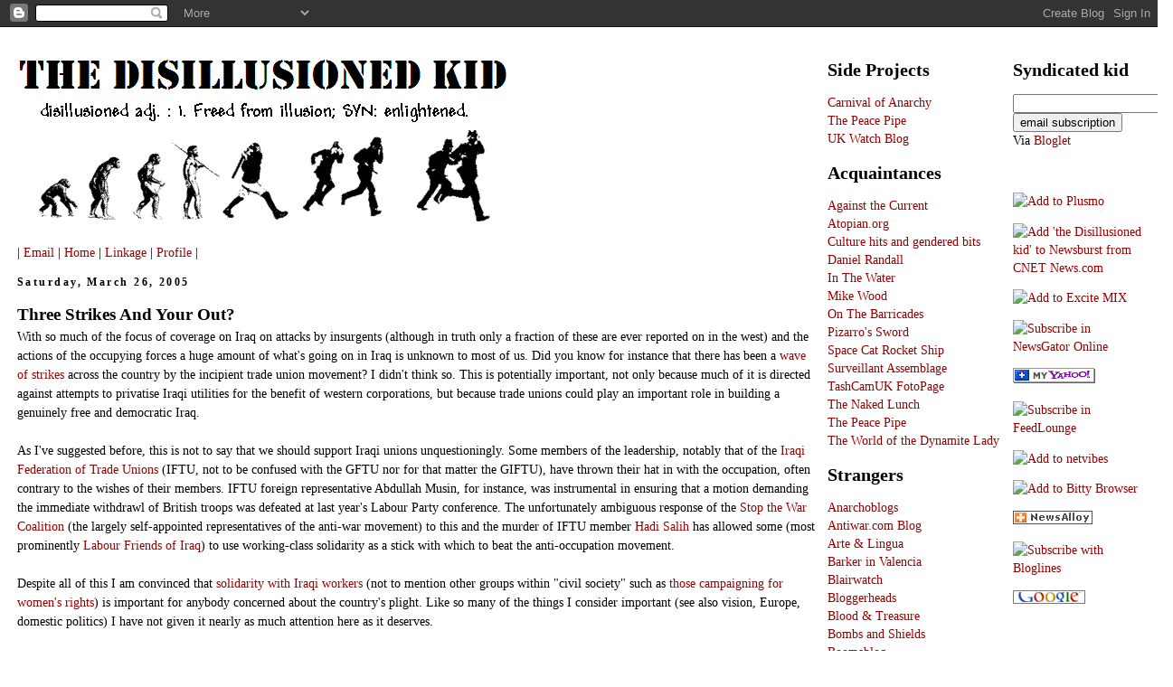

--- FILE ---
content_type: text/html; charset=UTF-8
request_url: https://disillusionedkid.blogspot.com/2005/03/three-strikes-and-your-out.html
body_size: 24544
content:
<!DOCTYPE html PUBLIC "-//W3C//DTD XHTML 1.0 Strict//EN" "http://www.w3.org/TR/xhtml1/DTD/xhtml1-strict.dtd">
<html xmlns="http://www.w3.org/1999/xhtml" xml:lang="en" lang="en">

<head><meta name='google-adsense-platform-account' content='ca-host-pub-1556223355139109'/>
<meta name='google-adsense-platform-domain' content='blogspot.com'/>
<!-- --><style type="text/css">@import url(//www.blogger.com/static/v1/v-css/navbar/3334278262-classic.css);
div.b-mobile {display:none;}
</style>

</head><body><script type="text/javascript">
    function setAttributeOnload(object, attribute, val) {
      if(window.addEventListener) {
        window.addEventListener('load',
          function(){ object[attribute] = val; }, false);
      } else {
        window.attachEvent('onload', function(){ object[attribute] = val; });
      }
    }
  </script>
<div id="navbar-iframe-container"></div>
<script type="text/javascript" src="https://apis.google.com/js/platform.js"></script>
<script type="text/javascript">
      gapi.load("gapi.iframes:gapi.iframes.style.bubble", function() {
        if (gapi.iframes && gapi.iframes.getContext) {
          gapi.iframes.getContext().openChild({
              url: 'https://www.blogger.com/navbar/5388353?origin\x3dhttps://disillusionedkid.blogspot.com',
              where: document.getElementById("navbar-iframe-container"),
              id: "navbar-iframe"
          });
        }
      });
    </script>
  <title>the Disillusioned kid: Three Strikes And Your Out?</title>
<script type="text/javascript">(function() { (function(){function b(g){this.t={};this.tick=function(h,m,f){var n=f!=void 0?f:(new Date).getTime();this.t[h]=[n,m];if(f==void 0)try{window.console.timeStamp("CSI/"+h)}catch(q){}};this.getStartTickTime=function(){return this.t.start[0]};this.tick("start",null,g)}var a;if(window.performance)var e=(a=window.performance.timing)&&a.responseStart;var p=e>0?new b(e):new b;window.jstiming={Timer:b,load:p};if(a){var c=a.navigationStart;c>0&&e>=c&&(window.jstiming.srt=e-c)}if(a){var d=window.jstiming.load;
c>0&&e>=c&&(d.tick("_wtsrt",void 0,c),d.tick("wtsrt_","_wtsrt",e),d.tick("tbsd_","wtsrt_"))}try{a=null,window.chrome&&window.chrome.csi&&(a=Math.floor(window.chrome.csi().pageT),d&&c>0&&(d.tick("_tbnd",void 0,window.chrome.csi().startE),d.tick("tbnd_","_tbnd",c))),a==null&&window.gtbExternal&&(a=window.gtbExternal.pageT()),a==null&&window.external&&(a=window.external.pageT,d&&c>0&&(d.tick("_tbnd",void 0,window.external.startE),d.tick("tbnd_","_tbnd",c))),a&&(window.jstiming.pt=a)}catch(g){}})();window.tickAboveFold=function(b){var a=0;if(b.offsetParent){do a+=b.offsetTop;while(b=b.offsetParent)}b=a;b<=750&&window.jstiming.load.tick("aft")};var k=!1;function l(){k||(k=!0,window.jstiming.load.tick("firstScrollTime"))}window.addEventListener?window.addEventListener("scroll",l,!1):window.attachEvent("onscroll",l);
 })();</script><script type="text/javascript">function a(){var b=window.location.href,c=b.split("?");switch(c.length){case 1:return b+"?m=1";case 2:return c[1].search("(^|&)m=")>=0?null:b+"&m=1";default:return null}}var d=navigator.userAgent;if(d.indexOf("Mobile")!=-1&&d.indexOf("WebKit")!=-1&&d.indexOf("iPad")==-1||d.indexOf("Opera Mini")!=-1||d.indexOf("IEMobile")!=-1){var e=a();e&&window.location.replace(e)};
</script><meta http-equiv="Content-Type" content="text/html; charset=UTF-8" />
<meta name="generator" content="Blogger" />
<link rel="icon" type="image/vnd.microsoft.icon" href="https://www.blogger.com/favicon.ico"/>
<link rel="alternate" type="application/atom+xml" title="the Disillusioned kid - Atom" href="https://disillusionedkid.blogspot.com/feeds/posts/default" />
<link rel="alternate" type="application/rss+xml" title="the Disillusioned kid - RSS" href="https://disillusionedkid.blogspot.com/feeds/posts/default?alt=rss" />
<link rel="service.post" type="application/atom+xml" title="the Disillusioned kid - Atom" href="https://www.blogger.com/feeds/5388353/posts/default" />
<link rel="alternate" type="application/atom+xml" title="the Disillusioned kid - Atom" href="https://disillusionedkid.blogspot.com/feeds/111185014801986806/comments/default" />
<link rel="stylesheet" type="text/css" href="https://www.blogger.com/static/v1/v-css/1601750677-blog_controls.css"/>
<link rel="stylesheet" type="text/css" href="https://www.blogger.com/dyn-css/authorization.css?targetBlogID=5388353&zx=822f60a4-4133-4a2a-9deb-0fe0ba7084e1"/>

<style type="text/css">
<META name="blogburst-verify" content="B8GGiqIUFKJP3Q5g0XbXRcn"/>


body {
  background:#FFF;
  color: #000;
  margin:0;
  padding:0;
  font:90% "Trebuchet MS",Verdana,Arial,Sans-serif;
}


/* Page Structure
----------------------------------------------- */

#content {
  margin:0 auto;
  text-align:left;
}

#sidebar, #morebar {
	position: absolute;
	top: 50px;
	margin:0;
	padding: 0;
}

#main {
  margin-top:15px;
  margin-left:15px;


  padding: 4px;

  font-size:90%;
  line-height:1.5em;

  margin-right: 4px;

  voice-family: "\"}\"";
  voice-family: inherit;
  margin-right: 375px;
}

html>body #main {
	margin-right: 375px;
}

#sidebar {
 right: 15px;
 width: 145px;
 font-size:85%;
 line-height:1.5em;
}

#morebar {
 right: 175px;
 width: 190px;
 font-size:85%;
 line-height:1.5em;
}

/* Blog Header
----------------------------------------------- */
#header {
  background:#FFF;
  margin-right:15px;
  padding:0px;
  color:#FFF;
  height: 200px;
}

#blog-title {
  margin:0;
  padding:0px;
  font-size:200%;
  line-height:1.2em;
}

#blog-title a {
  text-decoration:none;
  color:#ccc;
}

/* Links
----------------------------------------------- */
a:link {
  color:#900;
  text-decoration:none;
  }
a:visited {
  color:#000;
  text-decoration:underline;
  }
a:hover {
  color:#000;
  text-decoration:underline;
  }
a img {
  border-width:0;
  }

/* Posts
----------------------------------------------- */

.date-header {
  font-size:85%;
  line-height:2em;
font-style:normal;
    letter-spacing:.2em;
  color:#000;
}
.post {
  margin:.3em 0;
  padding:0;
}

.post-title {
  margin:0;
  font-size:130%;
  line-height:1.5em;
  background:;
  display:block;
  color:#000;
}

a.title-link, .post-title strong {
  text-decoration:none;
  display:block;
  }
a.title-link:hover {
  background-color:#FFF;
  color:#000;
  }

.post p {
  margin: 1em;
}
p.post-footer {
  margin:0;
  font-size:100%;
  line-height:1.5em;
  text-align:left;
  }

<html>body p.post-footer {
  border-bottom-color:transparent;
}

p.post-footer {
  margin:-.25em 0 0;
  color:#000;
  }
.post-footer em, .comment-link {
  font:85%/1.4em "Trebuchet MS",Trebuchet,Arial,Verdana,Sans-serif;
  font-style:normal;
  letter-spacing:.1em;
  }
.post-footer em {
  font-style:normal;
  color:#000;
  margin-right:.0em;
  }
.comment-link {
  margin-left:.6em;
  }

  }
  </style>
<script type="text/javascript" src="//www.haloscan.com/load/disillkid"> </script>
 
<style type="text/css">
.menutitle{
cursor:pointer;
margin-bottom: 5px;
background-color:#FFF;
color:#000;
width:140px;
padding:2px;
text-align:left;
font-weight:bold;
}


.post img {
  margin:0 0 5px 0;
  padding:4px;
  border:1px solid #FFF;
  }
blockquote {
  margin:.75em 0;
  border-width:1px 0;
  padding:5px 15px;
  color:#000;
  }
.post blockquote p {
  margin:.5em 0;
  }

#news {
   background: #FFF url("//photos1.blogger.com/blogger/592/181/200/Short%20kid.gif") no-repeat bottom right;
   padding:20px;
   margin:10px;
  border:1px solid #ccc;
   }


/* Comments
----------------------------------------------- */
#comments {
  margin:-25px 13px 0;
  padding:20px 0 15px 0;
  }
#comments h4 {
  margin:0 0 10px;
  padding:0 14px 2px 29px;
  font-size:100%;
  line-height:1.4em;
  color:#000;
  }
#comments-block {
  margin:0 15px 0 9px;
  }




.comment-data {
  background:;
  margin:.5em 0;
  padding:0 0 0 20px;
  color:#000;
  }
.comment-poster {
  font-weight:bold;
  }
.comment-body {
  margin:0 0 1.25em;
  padding:0 0 0 20px;
  }
.comment-body p {
  margin:0 0 .5em;
  }
.comment-timestamp {
  margin:0 0 .5em;
  padding:0 0 .75em 20px;
  color:#000;
  }
.comment-timestamp a:link {
  color:#000;
  }
.deleted-comment {
  font-style:italic;
  color:gray;
  }


/* Profile
----------------------------------------------- */
#profile-container {
  background:#000033;
  margin:0 0 15px;
  padding:6px;
  color:#ccc;
  }

#profile-container h2 {
  background:;
  margin:0;
  border-width:0;
  font:bold 90%/1.4em "Trebuchet MS",Trebuchet,Arial,Verdana,Sans-serif;
  text-transform:uppercase;
  line-height:1.5em;
  color:#FFF;
  }
.profile-datablock {
  margin:0 15px .5em;
  border-top:1px dotted #aba;
  padding-top:8px;
  }
.profile-img {display:inline;}
.profile-img img {
  float:left;
  margin:0 10px 5px 0;
  border:4px solid #fff;
  }
.profile-data strong {
  display:block;
  }

#profile-container .profile-textblock {
  clear:left;
  }
#profile-container a {
  color:#9bd;
  }
.profile-link a {
  background:;
  padding-left:15px;
  font-weight:bold;
  }
ul.profile-datablock {
  list-style-type:none;
  }


/* Sidebar Boxes
----------------------------------------------- */
.box {

  background:#CCC;
  margin:0 0 15px;
  padding:6px;
  color:#ccc;
}

.sidebar-title {
  margin:0;
  font:bold 90%/1.4em "Trebuchet MS",Trebuchet,Arial,Verdana,Sans-serif;
  text-transform:uppercase;
  line-height:1.5em;
  color:#900;
}

.box ul {
  margin:.5em 0 1.25em;
  padding:0;
  list-style:none;
}
.box ul li {
  background:;
  margin:0;
  padding-left: 10px;
  margin-bottom:3px;
  line-height:1.4em;

  }
.box p {
  margin:.5em 0 1.25em;
}

<style type="text/css">
.menutitle{
cursor:pointer;
margin-bottom: 5px;
background-color: #ccc;
color:#ccc;
width:200px;
padding:0px;
text-align:center;
font-weight:bold;
}

.submenu{
margin-bottom: 0.5em;
}
</style>

<script type="text/javascript">

/***********************************************
* Switch Menu script- by Martial B of http://getElementById.com/
* Modified by Dynamic Drive for format & NS4/IE4 compatibility
* Visit http://www.dynamicdrive.com/ for full source code
***********************************************/

var persistmenu="yes" //"yes" or "no". Make sure each SPAN content contains an incrementing ID starting at 1 (id="sub1", id="sub2", etc)
var persisttype="sitewide" //enter "sitewide" for menu to persist across site, "local" for this page only

if (document.getElementById){ //DynamicDrive.com change

document.write('<style type="text/css">\n')
document.write('.submenu{display: none;}\n')
document.write('</style>\n')
}

function SwitchMenu(obj){
	if(document.getElementById){
	var el = document.getElementById(obj);
	var ar = document.getElementById("masterdiv").getElementsByTagName("span"); //DynamicDrive.com change
		if(el.style.display != "block"){ //DynamicDrive.com change
			for (var i=0; i<ar.length; i++){
				if (ar[i].className=="submenu") //DynamicDrive.com change
				ar[i].style.display = "none";
			}
			el.style.display = "block";
		}else{
			el.style.display = "none";
		}
	}
}

function get_cookie(Name) { 
var search = Name + "="
var returnvalue = "";
if (document.cookie.length > 0) {
offset = document.cookie.indexOf(search)
if (offset != -1) { 
offset += search.length
end = document.cookie.indexOf(";", offset);
if (end == -1) end = document.cookie.length;
returnvalue=unescape(document.cookie.substring(offset, end))
}
}
return returnvalue;
}

function onloadfunction(){
if (persistmenu=="yes"){
var cookiename=(persisttype=="sitewide")? "switchmenu" : window.location.pathname
var cookievalue=get_cookie(cookiename)
if (cookievalue!="")
document.getElementById(cookievalue).style.display="block"
}
}

function savemenustate(){
var inc=1, blockid=""
while (document.getElementById("sub"+inc)){
if (document.getElementById("sub"+inc).style.display=="block"){
blockid="sub"+inc
break
}
inc++
}
var cookiename=(persisttype=="sitewide")? "switchmenu" : window.location.pathname
var cookievalue=(persisttype=="sitewide")? blockid+";path=/" : blockid
document.cookie=cookiename+"="+cookievalue
}

if (window.addEventListener)
window.addEventListener("load", onloadfunction, false)
else if (window.attachEvent)
window.attachEvent("onload", onloadfunction)
else if (document.getElementById)
window.onload=onloadfunction

if (persistmenu=="yes" && document.getElementById)
window.onunload=savemenustate

</script>

</style>


<!-- Begin #content -->

<div id="content">

<!-- Blog Header -->

<div id="header">

  <h1 id="blog-title">

<a href="http://disillusionedkid.blogspot.com/"><img src="//photos1.blogger.com/blogger/592/181/1600/DK%20Police%20Logo.1.gif" alt="the Disillusioned kid"></a></h1>
</div>

</div>

</div>

  </h1>
</div>


<!-- Begin #main -->
<div id="main"><div id="main2">
| <a href="mailto:disillusioned_kid (At) yahoo (DOT) co (DOT) uk">Email</a> | <a href="http://disillusionedkid.blogspot.com">Home</a> | <a href="http://del.icio.us/Disillkid">Linkage</a> | <a href="//www.blogger.com/profile/1483344">Profile</a> | 


    
  <h2 class="date-header">Saturday, March 26, 2005</h2>
  

  
     
  <!-- Begin .post -->
  <div class="post"><a name="111185014801986806"></a>
       

<h3 class="post-title">
Three Strikes And Your Out?
</h3>


    </h3>
    </BlogItemTitle>

	         <div class="post-body">
	<div>
      <div style="clear:both;"></div>With so much of the focus of coverage on Iraq on attacks by insurgents (although in truth only a fraction of these are ever reported on in the west) and the actions of the occupying forces a huge amount of what's going on in Iraq is unknown to most of us. Did you know for instance that there has been a <a href="http://www.enrager.net/newswire/stories.php?story=05/03/23/6758247">wave of strikes</a> across the country by the incipient trade union movement? I didn't think so. This is potentially important, not only because much of it is directed against attempts to privatise Iraqi utilities for the benefit of western corporations, but because trade unions could play an important role in building a genuinely free and democratic Iraq.<br /><br />As I've suggested before, this is not to say that we should support Iraqi unions unquestioningly. Some members of the leadership, notably that of the <a href="http://www.iraqitradeunions.org/en/">Iraqi Federation of Trade Unions</a> (IFTU, not to be confused with the GFTU nor for that matter the GIFTU), have thrown their hat in with the occupation, often contrary to the wishes of their members. IFTU foreign representative Abdullah Musin, for instance, was instrumental in ensuring that a motion demanding the immediate withdrawl of British troops was defeated at last year's Labour Party conference. The unfortunately ambiguous response of the <a href="http://www.stopwar.org.uk">Stop the War Coalition</a> (the largely self-appointed representatives of the anti-war movement) to this and the murder of IFTU member <a href="http://www.guardian.co.uk/Iraq/Story/0,2763,1394127,00.html">Hadi Salih</a> has allowed some (most prominently <a href="http://www.labourfriendsofiraq.org.uk/">Labour Friends of Iraq</a>) to use working-class solidarity as a stick with which to beat the anti-occupation movement.<br /><br />Despite all of this I am convinced that <a href="http://iraqunionsolidarity.org/">solidarity with Iraqi workers</a> (not to mention other groups within "civil society" such as <a href="http://equalityiniraq.com/english.htm">those campaigning for women's rights</a>) is important for anybody concerned about the country's plight. Like so many of the things I consider important (see also vision, Europe, domestic politics) I have not given it nearly as much attention here as it deserves.<div style="clear:both; padding-bottom:0.25em"></div>
    </div>
    </div>
    
    <p class="post-footer">
      <br><strong>Posted by Disillusioned kid at</strong></strong> <a href="http://disillusionedkid.blogspot.com/2005/03/three-strikes-and-your-out.html" title="permanent link">Saturday, March 26, 2005</a>
        <span class="item-action"><a href="https://www.blogger.com/email-post/5388353/111185014801986806" title="Email Post"><img class="icon-action" alt="" src="https://resources.blogblog.com/img/icon18_email.gif" height="13" width="18"/></a></span><span class="item-control blog-admin pid-390046274"><a style="border:none;" href="https://www.blogger.com/post-edit.g?blogID=5388353&postID=111185014801986806&from=pencil" title="Edit Post"><img class="icon-action" alt="" src="https://resources.blogblog.com/img/icon18_edit_allbkg.gif" height="18" width="18"></a></span>
    </p>
  
  </div>
  <!-- End .post -->
  
  
  
  <!-- Begin #comments -->
 
  <div id="comments">

	

<a class="comment-link" href="http://www.haloscan.com/comments/disillkid/111185014801986806/" title="Comment" onclick="HaloScan('111185014801986806'); return false;"><script type="text/javascript">postCount('111185014801986806'); </script></a> | <a class="comment-link" href="http://www.haloscan.com/tb/disillkid/111185014801986806/" title="Trackback" onclick="HaloScanTB('111185014801986806'); return false;"><script type="text/javascript">postCountTB('111185014801986806'); </script></a>
<!-- Trackback autodiscovery code
<rdf:RDF xmlns:rdf="http://www.w3.org/1999/02/22-rdf-syntax-ns#"
	 xmlns:dc="http://purl.org/dc/elements/1.1/"
	 xmlns:trackback="http://madskills.com/public/xml/rss/module/trackback/">
<rdf:Description
	 rdf:about="http://disillusionedkid.blogspot.com/2005/03/three-strikes-and-your-out.html"
	 dc:identifier="http://disillusionedkid.blogspot.com/2005/03/three-strikes-and-your-out.html"
	 dc:title="Three Strikes And Your Out?"
	 trackback:ping="http://haloscan.com/tb/disillkid/111185014801986806" />
</rdf:RDF>
-->
<br>
	    
    


		<p class="comment-timestamp">
	<a href="http://disillusionedkid.blogspot.com/"><< Home</a>
    </p>
    </div>



  <!-- End #comments -->


</div></div>
<!-- End #main -->

<!-- Begin #morebar -->

<!-- The first of the two columns. Follow the format below to add boxes  - <div>s should have class profile-container or box -->

<div id="morebar">
<h2>Side Projects</h2>
<a href="http://carnival-of-anarchy.blogspot.com/">Carnival of Anarchy</a></br>
<a href="http://thepeacepipe.blogspot.com/">The Peace Pipe</a></br>
<a href="http://ukwatch.net/blog">UK Watch Blog</a></br>

<h2>Acquaintances</h2>
<a href="http://uptomyneck.blogspot.com/">Against the Current</a></br>
<a href="http://atopian.org/">Atopian.org</a><br>
<a href="http://nestofsubversion.blogspot.com/">Culture hits and gendered bits</a><br>
<a href="http://www.free-education.org.uk/?cat=3">Daniel Randall</a><br>
<a href="http://inthewater.typepad.com">In The Water</a><br>
<a href="http://www.workersliberty.org/blog/439">Mike Wood</a><br>
<a href="http://www.livejournal.com/users/andy_ldxar1/">On The Barricades</a><br>
<a href="http://pizarrossword.blogspot.com/">Pizarro's Sword</a></br>
<a href="http://spacecatrocketship.blogspot.com/">Space Cat Rocket Ship</a></br>
<a href="http://surveillantassemblage.blogspot.com/">Surveillant Assemblage</a><br>
<a href="http://tashcamuk.fotopages.com/">TashCamUK FotoPage</a><br>
<a href="http://thenakedlunch.blogspot.com/">The Naked Lunch</a><br>
<a href="http://thepeacepipe.blogspot.com">The Peace Pipe</a><br>
<a href="http://nelsolidarida.livejournal.com">The World of the Dynamite Lady</a><br>

<h2>Strangers</h2>
<a href="http://anarchoblogs.protest.net/">Anarchoblogs</a><br>
<a href="http://www.antiwar.com/blog/">Antiwar.com Blog</a><br>
<a href="http://artelingua.blogspot.com/">Arte & Lingua</a></br>
<a href="http://barker-in-valencia.blogspot.com/">Barker in Valencia</a></br>
<a href="http://www.blairwatch.co.uk/">Blairwatch</a><br>
<a href="http://www.bloggerheads.com/">Bloggerheads</a><br>
<a href="http://bloodandtreasure.typepad.com/">Blood & Treasure</a><br>
<a href="http://bombsandshields.blogspot.com/">Bombs and Shields</a><br>
<a href="http://www.alancoleman.com/boomablog/">Boomablog</a><br>
<a href="http://bornatthecrestoftheempire.blogspot.com/">Born at the Crest of the Empire</a></br>
<a href="http://chasemeladies.blogspot.com/">Chase me ladies...</a><br>
<a href="http://chickyog.net/">Chicken Yoghurt</a><br>
<a href="http://www.craigmurray.org.uk/weblog.html">Craig Murray</a><br>
<a href="http://deadmenleft.blogspot.com">Dead Men Left</a><br>
<a href="http://direland.typepad.com/">Direland</a><br>
<a href="http://disla.blogspot.com/">Disreputable Lazy Aliens</a></br>
<a href="http://www.empirenotes.org">Empire Notes</a><br>
<a href="http://europhobia.blogspot.com/">Europhobia</a><br>
<a href="http://www.friendsofaljazeera.org/">Friends of Al Jazeera</a></br>
<a href="http://globalguerrillas.typepad.com/globalguerrillas/">Global Guerillas</a><br>
<a href="http://guerrillasinthemidst.blogspot.com/">Guerillas in the Midst</a></br>
<a href="http://blog.iblamethepatriarchy.com/">I Blame the Patriachy</a></br>
<a href="http://www.juancole.com">Informed Comment</a><br>
<a href="http://insultadarity.blogspot.com/">Insultadarity</a><br>
<a href="http://www.workersliberty.org/jblog">Janine Booth</a><br>
<a href="http://leninology.blogspot.com">Lenin's Tomb</a><br>
<a href="http://ratbaggy.blogspot.com/">Life of Riley Blog</a><br>
<a href="http://www.mediawatchwatch.org.uk/">Media Watch Watch</a><br>
<a href="http://neilshakespeare.blogspot.com/">Neil Shakespeare</a></br>
<a href="http://www.no2id.net/news/newsblog/index.php">NO2ID NewsBlog</a><br>
<a href="http://onehumportwo.blogspot.com/">One Hump or Two?</a></br>
<a href="http://jpohl.blogspot.com/">Otto's Random Thoughts</a><br>
<a href="http://www.perfect.co.uk/">Perfect.co.uk</a><br>
<a href="http://pitchinforuz.blogspot.com/">Pitch In For Uzbekistan</a></br>
<a href="http://preraphaelites.blogspot.com/>Pre-Raphelites</a></br>
<a href="http://www.registan.net/">Registan.net</a><br>
<a href="http://runoverbythetruth.blogspot.com/">Run over by the truth</a></br>
<a href="http://iraqunionsolidarity.org/">Solidarity With Iraqi Workers</a></br>
<a href="http://justzipit.blogspot.com/">Shut Up You Fat Whiner!</a><br>
<a href="http://passionofthepresent.org/">Sudan: Passion of the Present</a><br>
<a href="http://talkpolitics.users20.donhost.co.uk/">Talk Politics</a><br>
<a href="http://anthropik.com/">The Anthropik Network</a><br>
<a href="http://jimjay.blogspot.com/">The Daily (Maybe)</a><br>
<a href="http://devilskitchen.blogspot.com/">The Devil's Kitchen</a><br>
<a href="http://4thedisillusioned.blogspot.com/">The Disillusioned</a><br>
<a href="http://www.thefword.org.uk/blog/">The f-word</a><br>
<a href="http://headheeb.blogmosis.com/">The Head Heeb</a><br>
<a href="http://www.killingtrain.com/">The Killing Train</a><br>
<a href="http://www.timsellers.net/winston/">The Revenge of Winston Smith</a></br>
<a href="http://socialistunity.blogspot.com/">The Socialist Unity Blog</a></br>
<a href="http://wickedtruth.blogspot.com/">The Wicked Truth</a><br>
<a href="http://www.jeffvail.net/">Theory of Power</a><br>
<a href="http://daveholden.blogspot.com/">Things I Don't Have Time For</a><br>
<a href="http://dailygringo.blogspot.com">This (Fresh) Gringo</a><br>
<a href="http://meateccentricitydotcom.blogspot.com/">This Is My Truth</a></br>
<a href="http://thumpingthetub.blogspot.com">Thumping the Tub</a><br>
<a href="http://time-thedreadedenemy.blogspot.com">Time The Dreaded Enemy</a><br>
<a href="http://ukwatch.net:3000/">UK Watch Blog</a><br>
<a href="http://www.voidstar.com/ukpoliblog/">UK Poli Blogs</a></br>
<a href="http://www.20six.co.uk/underbrella">underbrella</a><br>
<a href="http://www.underthesamesun.org">Under The Same Sun</a><br>
<a href="http://uzbekistan.neweurasia.net/">Uzbekistan.neweurasia.net</a><br>
<a href="http://www.dorothyhell.blogspot.com/">What Fresh Hell Is This?</a><br>
<a href="http://dear_raed.blogspot.com">Where is Raed?</a> (RIP)<br>
<a href="http://www.philippeduhart.blogspot.com">Who Are You to Accuse Me?</a><br>
<a href="http://wordsandrocks.blogspot.com/">Words and Rocks</a></br>
<a href="http://zeropointnine.co.uk/wordpress/">Zeropointnine</a><br>
<a href="http://blog.zmag.org">Z-Net Blog</a><br>

<h2>Neighbours</h2>
<a href="http://asbo.squat.net/">Asbo Community Space</a><br>
<a href="http://www.nottingham-defy-id.org.uk/">Defy-ID</a><br>
<a href="http://www.eastsideclimateaction.org.uk/">Eastside Climate Action</a></br>
<a href="http://www.faslane365.org/en/nottingham">Faslane 365</a><br>
<a href="http://www.uk.freecycle.org/groups/nottingham/home.htm">Freecycle</a></br>
<a href="http://notts.indymedia.org.uk">Indymedia</a><br>
<a href="http://www.nobordersnottingham.org.uk/">No Borders</a></br>
<a href="http://su.nottingham.ac.uk/~nspm">Nottingham Student Peace Movement</a><br>
<a href="http://www.nottsrefugeeforum.org.uk/">Refugee Forum</a></br>
<a href="http://www.nottmagainstwar.org.uk">Stop the War</a><br>
<a href="http://www.veggies.org.uk/sumac/">Sumac Centre</a><br>
<a href="http://demoproject.co.uk/">The Demo Project</a><br>

<h2>Ivory Towers</h2>
<a href="http://www.sgsa.org.uk/">Anarchist Studies Network</a><br>
<a href="http://www.nottingham.ac.uk/politics/research/research_CSSGJ.php">Centre for the Study of Social and Global Justice</a><br>
<a href="http://www.refusersolidarity.net/">Postanarchism Clearinghouse</a><br>

<h2>Miscellania</h2>
<a href="http://www.infoshop.org/faq/secA1.html">Anarchist FAQ</a><br>
<a href="http://www.antiwar.com">Antiwar.com</a><br>
<a href="http://lists.riseup.net/www/info/chagosstudents">Chagos Discussion List</a><br>
<a href="http://chagos.wongnow.com">Chagos Support Forums</a><br>
<a href="http://electronicintifada.net/new.shtml">Electronic Intifada</a><br>
<a href="http://www.justinalexander.net/iraq/index.html">Future of Iraq Portal</a><br>
<a href="http://www.psr.keele.ac.uk/blogindex.htm">Index of Political Blogs</a><br>
<a href="http://www.indymedia.org.uk">Indymedia UK</a><br>
<a href="http://www.infoshop.org">Infoshop</a><br>
<a href="http://www.iraqoccupationfocus.org.uk">Iraq Occupation Focus</a><br>
<a href="http://www.pledgebank.com">Pledgebank</a><br>
<a href="http://www.refusersolidarity.net/">Refuser Solidarity Network</a><br>
<a href="http://www.schnews.org.uk/">SchNEWS</a><br>
<a href="http://socialistunitynetwork.co.uk/">Socialist Unity Network</a><br>
<a href="http://newstandardnews.net/">The New Standard</a><br>
<a href="http://www.chagossupport.org.uk/">UK Chagos Support Association</a><br>
<a href="http://www.ukwatch.net">UK Watch</a><br>
<a href="http://cpgb.org.uk/worker/index.html">Weekly Worker</a><br>
<a href="http://en.wikipedia.org/wiki/Main_Page">Wikipedia</a><br>
<a href="http://www.writetothem.com">WriteToThem.com</a><br>
<a href="http://www.zmag.org/weluser.htm">Z-Net</a><br>

<h2><a href="http://pbahq.smartcampaigns.com/index.php?q=node/104">The Progressive Blog Alliance</a></h2>
<p><script language="javascript" type="text/javascript" src="//rpc.blogrolling.com/display.php?r=ca1fc62cd598620d655354fcc24fb99b"></script></p>
<p><a hblogger footer margin
ref="http://pbahq.smartcampaigns.com/index.php?q=user/register">Register here</a> to join the PBA.</p></ul>
</form>

</div>

<!-- End #sidebar -->

<!-- Begin #morebar -->



<div id="sidebar">
<h2>Syndicated kid</h2><input type="text" name="email" value="" size="20" maxlength="100" />
<input type="submit" name="Submit" value="email subscription" /><br />
Via <a href="http://www.bloglet.com/">Bloglet</a>
</form>
<p id="FeedCount Counter Chicklet"><a href="http://feeds.feedburner.com/TheDisillusionedKid"><img src="https://lh3.googleusercontent.com/blogger_img_proxy/AEn0k_uL-TwTYvnKnGt_i5K4KmU97ZKv4_uN6ra3qGYvEwXV7tygFqF2JezuwSTFcMXBNxh19PUS7w1aWpm6aHE4vTgGPnuw1F9KxFbX_AaokLhxDzGnbDyxVjkBAdpABZz2LJmcwHwXkQFZbDFEqxUJTHNbHQ=s0-d" height="26" width="88" style="border:0" alt=""></a></p>
<p id="Add Feed to Plusmo"><a href="http://www.plusmo.com/add?url=http://feeds.feedburner.com/TheDisillusionedKid"><img src="https://lh3.googleusercontent.com/blogger_img_proxy/AEn0k_tkhOwqlibcdkhI34IuNSgjcerP_nzu6DDbsOEfSb4rLI1rReY1BqYlfzsEIxQkdyn3H5oQ5_tuBwhj1Z61BLwQlyv5CdpR38jXE_hNzA=s0-d" alt="Add to Plusmo"></a></p>
<p id="Add Feed to Newsburst"><a href="http://www.newsburst.com/Source/?add=http://feeds.feedburner.com/TheDisillusionedKid"><img src="https://lh3.googleusercontent.com/blogger_img_proxy/AEn0k_sR6KA6vzG1UVj0LWA0mNIq2flEEoFJeaMUh-HOu7VNZlUHZ5_csV1EvKYV5_BpHvud9lpQQ_XVTwVRhG9x3UDW75h0kbd5XkUYX5uUuwC4FHXUYix8m1xlzLsKDQo=s0-d" width="96" height="20" align="middle" style="border:0" alt="Add &#39;the Disillusioned kid&#39; to Newsburst from CNET News.com"></a></P>
<p id="Add Feed to Excite MIX"><a href="http://mix.excite.eu/add?feedurl=http://feeds.feedburner.com/TheDisillusionedKid" title="Add to Excite MIX"><img src="https://lh3.googleusercontent.com/blogger_img_proxy/AEn0k_sRo1YZCOa4rcsTHQ_uaqeVnvWFFsx6ONXiMKIrw6KPnhlxo6-0Yt8h1XkmLPUSGouuze8EotRcXazsWlfzfmyhNJeNDbn4doXeOgdDWg=s0-d" alt="Add to Excite MIX" border="0"></a></p>
<p id="Add Feed To NewsGator Online"><a href="http://www.newsgator.com/ngs/subscriber/subext.aspx?url=http://feeds.feedburner.com/TheDisillusionedKid"><img src="https://lh3.googleusercontent.com/blogger_img_proxy/AEn0k_vKq5XnxB7xeJwS6hWk68bqPXOjsmSydxr9jS4YE7RIOAeGUT_Il016ihwKxAVKhM3RXl24fCRs6-ptI9p-FWjD-oA08gWZCoI_VsfL=s0-d" alt="Subscribe in NewsGator Online" style="border:0"></a></p>
<p id="Add Feed to My Yahoo"><a href="http://add.my.yahoo.com/rss?url=http://feeds.feedburner.com/TheDisillusionedKid"><img src="https://lh3.googleusercontent.com/blogger_img_proxy/AEn0k_uku1Jdc5RUpOuBcOBvrO7_DorPuzl_2jo7mMCplonVoizDU7H6V0NpzBe40JIEu9ntjRF9xmPXS-ehhr0F0T9jxeIZFVXqppw-wF4V6EFVR-KtSJRaq3f-stM4WBo=s0-d" alt="" style="border:0"></a></p>
<p id="Add Feed to FeedLounge"><a href="http://my.feedlounge.com/external/subscribe?url=http://feeds.feedburner.com/TheDisillusionedKid"><img src="https://lh3.googleusercontent.com/blogger_img_proxy/AEn0k_v158TegNZkQ3KTxYNQO_gx13qsWFGp8-4M59dWfBkroBp66UqHaaBFYRMnhAXH-lWlHpUvSnFRI_Ce2atjWqp-9AeYJMFBbnyT2pstBGBeEwcZgaNyTMw=s0-d" alt="Subscribe in FeedLounge" title="Subscribe in FeedLounge" border="0"></a></p>
<p id="Add Feed to Netvibes"><a href="http://www.netvibes.com/subscribe.php?url=http://feeds.feedburner.com/TheDisillusionedKid"><img src="https://lh3.googleusercontent.com/blogger_img_proxy/AEn0k_s665oSMrsAFu4Bq-eiVCq0P9ycLchAYm0Bhy5WdnwfzFr3r0GBuiQ17jSbxZRcQXFw34o9-W-VPZlU7ejRLI88fS00cLld3y9RSPTo-Hl5=s0-d" width="91" height="17" alt="Add to netvibes" style="border:0"></a></p>
<p id="Add Feed to Bittybrowser"><a href="http://www.bitty.com/manual/?contenttype=rssfeed&contentvalue=http://feeds.feedburner.com/TheDisillusionedKid"><img src="https://lh3.googleusercontent.com/blogger_img_proxy/AEn0k_vWf1JzEhGM0cytXzfr-SWMTyQ0APHWdZC1vmZ8-xIOMd1rmI_Z1DMeD7n5d-8RhS51jre-D1KiWghVM1-Zo5TDHpMyhdv-EaM_xnVKk4wQsG_p=s0-d" style="border:0" alt="Add to Bitty Browser"></a></p>
<p id="Add Feed to Newsalloy"><a href="http://www.newsalloy.com/?rss=http://feeds.feedburner.com/TheDisillusionedKid" target="_blank"><img src="https://lh3.googleusercontent.com/blogger_img_proxy/AEn0k_v6StFRDGLzATAMHVxgxR2v7jGbJxMU873Bb7FnAerE7RVf9mARwCmaKgy5-PsIvba3JLDje0c0EacEeHhN6vcs0S9MuXm5kQ=s0-d" border="0" alt="Subscribe in NewsAlloy" title="Subscribe in NewsAlloy"></a></p>
<p id="Add Feed to Bloglines"><a href="http://www.bloglines.com/sub/http://feeds.feedburner.com/TheDisillusionedKid"><img src="https://lh3.googleusercontent.com/blogger_img_proxy/AEn0k_tKGMmjDJbevwYxHzx5dWbYWP2Sj-ejwgBwilaaLBplBkJ5KalNWEyqONRVsqNeZh795nW9tykrT4_uhmbkFlzfxBV_5x74Y38VfQx_jU1UzeU=s0-d" border="0" alt="Subscribe with Bloglines"></a></p>
<p id="Add Feed to Google Reader"><a href="//www.google.com/reader/preview/*/feed/http://feeds.feedburner.com/TheDisillusionedKid" title="Subscribe to my feed"><img src="//photos1.blogger.com/blogger/592/181/200/Google%20Reader.png" alt="" style="border:0"></a></p>
<p id="Add Feed to MSN"><a href="http://my.msn.com/addtomymsn.armx?id=rss&amp;ut=http://feeds.feedburner.com/TheDisillusionedKid&amp;tt=CENTRALDIRECTORY&amp;ru=http://rss.msn.com'"><img src="https://lh3.googleusercontent.com/blogger_img_proxy/AEn0k_vH8NNcc4706-iTHRjXQjqVuUIB-Y1e1tP2dq27zy5SoMFuDSxyQwKzrcgABFbpOpU5trTVXymldcMantYzAOfh-CGgX5e7IRM=s0-d" alt="" style="border:0"></a></p>
<p id="Add Feed to AOL"><a href="http://feeds.my.aol.com/add.jsp?url=http://feeds.feedburner.com/TheDisillusionedKid"><img src="https://lh3.googleusercontent.com/blogger_img_proxy/AEn0k_ulmLiTmKG5USynPMSZZTCOldNjs2D2cbtdueXfabqwr8Jd0s3eqDdU2dobr7_0K0e05AXgIJ0XF00pkVJdvMkG2GjWa8uSLd7jvOTlNVPe=s0-d" alt="Add to My AOL" style="border:0"></a></p>    
<p id="Add Feed to Rojo"><a href="http://www.rojo.com/add-subscription?resource=http://feeds.feedburner.com/TheDisillusionedKid" title="the Disillusioned kid"><img src="https://lh3.googleusercontent.com/blogger_img_proxy/AEn0k_sGuZ-PfdwWOjvNKhlYjnOaTLtnAVKIamCTj8djWEyPRxCkTZZN4ERUZsM_DctcVnOxfPt9E4ZG3NqJ7pJFggERPw5K33NyZ5aZzu7s4hsRNwSya9aQSGpne3w=s0-d" alt="Subscribe in Rojo" style="border:0"></a></p>

<h2>Archived kid</h2>

<!-- Keep all menus within masterdiv-->
<div id="masterdiv">

	<div class="menutitle" onclick="SwitchMenu('sub1')">Activism/Action</div>
	<span class="submenu" id="sub1">
<a href="http://disillusionedkid.blogspot.com/2006/01/mia.html">MIA</a></br>
<a href="http://disillusionedkid.blogspot.com/2006/01/blair-man-of-people.html">Blair "Man of the People"</a></br>
<a href="http://disillusionedkid.blogspot.com/2005/12/would-turkeys-vote-for-christmas.html">Would Turkeys Vote For Christmas?</a></br>
<a href="http://disillusionedkid.blogspot.com/2005/12/turning-up-heat.html">Turning Up The Heat?</a><br>
<a href="http://disillusionedkid.blogspot.com/2005/10/sit-down.html">Sit Down</a></br>
<a href="http://disillusionedkid.blogspot.com/2005/09/bloggers-real-people-anti-war-marches.html">Bloggers = Real People, Anti-War = Marches</a></br>
<a href="http://disillusionedkid.blogspot.com/2005/09/date-for-your-diary.html">Date For Your Diary</a></br>
<a href="http://disillusionedkid.blogspot.com/2005/09/talkin-bout-revolution.html">Talkin' 'Bout A Revolution</a></br>
<a href="http://disillusionedkid.blogspot.com/2005/04/resistance-existence.html">Resistance = Existence</a></br>
<a href="http://disillusionedkid.blogspot.com/2005/03/licking-lickspittle.html">Licking the Lickspittle</a></br>
<a href="http://disillusionedkid.blogspot.com/2005/02/activistism.html">Activistism</a></br>
<a href="http://disillusionedkid.blogspot.com/2005/01/abcs-of-activism.html">ABCs of Activism</a></br>
<a href="http://disillusionedkid.blogspot.com/2004/09/acting-up.html">Acting Up</a></br>
<a href="http://disillusionedkid.blogspot.com/2004/08/well-blow-me-down-with-feather.html">Well, Blow Me Down With A Feather</a></br>
	</span>

	<div class="menutitle" onclick="SwitchMenu('sub2')">Animal Rights</div>
	<span class="submenu" id="sub2">
<a href="http://disillusionedkid.blogspot.com/2005/12/how-to-stop-climate-change-become.html">How To Stop Climate Change: Become a Vegetarian</a></br>
		<a href="http://disillusionedkid.blogspot.com/2005/09/god-is-animal-liberationist.html">God is an Animal Liberationist</a></br>
<a href="http://disillusionedkid.blogspot.com/2005/08/when-meat-isnt-murder.html">When Meat Isn't Murder</a></br>
<a href="http://disillusionedkid.blogspot.com/2005/08/veganism-sexy.html">Veganism = Sexy?!</a></br>
<a href="http://disillusionedkid.blogspot.com/2005/03/my-first-animal-rights-post.html">My First Animal Rights Post</a></br>
			</span>

<div class="menutitle" onclick="SwitchMenu('sub99')">By Date</div>
	<span class="submenu" id="sub99">
		
  <a href='http://disillusionedkid.blogspot.com/2003/01/'>January 2003</a></br>

  <a href='http://disillusionedkid.blogspot.com/2003/05/'>May 2003</a></br>

  <a href='http://disillusionedkid.blogspot.com/2003/06/'>June 2003</a></br>

  <a href='http://disillusionedkid.blogspot.com/2003/07/'>July 2003</a></br>

  <a href='http://disillusionedkid.blogspot.com/2003/08/'>August 2003</a></br>

  <a href='http://disillusionedkid.blogspot.com/2003/11/'>November 2003</a></br>

  <a href='http://disillusionedkid.blogspot.com/2004/01/'>January 2004</a></br>

  <a href='http://disillusionedkid.blogspot.com/2004/02/'>February 2004</a></br>

  <a href='http://disillusionedkid.blogspot.com/2004/03/'>March 2004</a></br>

  <a href='http://disillusionedkid.blogspot.com/2004/04/'>April 2004</a></br>

  <a href='http://disillusionedkid.blogspot.com/2004/05/'>May 2004</a></br>

  <a href='http://disillusionedkid.blogspot.com/2004/06/'>June 2004</a></br>

  <a href='http://disillusionedkid.blogspot.com/2004/07/'>July 2004</a></br>

  <a href='http://disillusionedkid.blogspot.com/2004/08/'>August 2004</a></br>

  <a href='http://disillusionedkid.blogspot.com/2004/09/'>September 2004</a></br>

  <a href='http://disillusionedkid.blogspot.com/2004/10/'>October 2004</a></br>

  <a href='http://disillusionedkid.blogspot.com/2004/11/'>November 2004</a></br>

  <a href='http://disillusionedkid.blogspot.com/2004/12/'>December 2004</a></br>

  <a href='http://disillusionedkid.blogspot.com/2005/01/'>January 2005</a></br>

  <a href='http://disillusionedkid.blogspot.com/2005/02/'>February 2005</a></br>

  <a href='http://disillusionedkid.blogspot.com/2005/03/'>March 2005</a></br>

  <a href='http://disillusionedkid.blogspot.com/2005/04/'>April 2005</a></br>

  <a href='http://disillusionedkid.blogspot.com/2005/05/'>May 2005</a></br>

  <a href='http://disillusionedkid.blogspot.com/2005/06/'>June 2005</a></br>

  <a href='http://disillusionedkid.blogspot.com/2005/07/'>July 2005</a></br>

  <a href='http://disillusionedkid.blogspot.com/2005/08/'>August 2005</a></br>

  <a href='http://disillusionedkid.blogspot.com/2005/09/'>September 2005</a></br>

  <a href='http://disillusionedkid.blogspot.com/2005/10/'>October 2005</a></br>

  <a href='http://disillusionedkid.blogspot.com/2005/11/'>November 2005</a></br>

  <a href='http://disillusionedkid.blogspot.com/2005/12/'>December 2005</a></br>

  <a href='http://disillusionedkid.blogspot.com/2006/01/'>January 2006</a></br>

  <a href='http://disillusionedkid.blogspot.com/2006/02/'>February 2006</a></br>

  <a href='http://disillusionedkid.blogspot.com/2006/03/'>March 2006</a></br>

  <a href='http://disillusionedkid.blogspot.com/2006/04/'>April 2006</a></br>

  <a href='http://disillusionedkid.blogspot.com/2006/05/'>May 2006</a></br>

  <a href='http://disillusionedkid.blogspot.com/2006/06/'>June 2006</a></br>

  <a href='http://disillusionedkid.blogspot.com/2006/07/'>July 2006</a></br>

  <a href='http://disillusionedkid.blogspot.com/2006/08/'>August 2006</a></br>

  <a href='http://disillusionedkid.blogspot.com/2006/09/'>September 2006</a></br>

  <a href='http://disillusionedkid.blogspot.com/2006/10/'>October 2006</a></br>

  <a href='http://disillusionedkid.blogspot.com/2006/11/'>November 2006</a></br>

  <a href='http://disillusionedkid.blogspot.com/2006/12/'>December 2006</a></br>

  <a href='http://disillusionedkid.blogspot.com/2007/01/'>January 2007</a></br>

  <a href='http://disillusionedkid.blogspot.com/2007/02/'>February 2007</a></br>

  <a href='http://disillusionedkid.blogspot.com/2007/03/'>March 2007</a></br>

  <a href='http://disillusionedkid.blogspot.com/2007/04/'>April 2007</a></br>

  <a href='http://disillusionedkid.blogspot.com/2007/05/'>May 2007</a></br>

  <a href='http://disillusionedkid.blogspot.com/2007/06/'>June 2007</a></br>

  <a href='http://disillusionedkid.blogspot.com/2007/07/'>July 2007</a></br>

  <a href='http://disillusionedkid.blogspot.com/2007/11/'>November 2007</a></br>

  <a href='http://disillusionedkid.blogspot.com/2007/12/'>December 2007</a></br>

  <a href='http://disillusionedkid.blogspot.com/2008/04/'>April 2008</a></br>

  <a href='http://disillusionedkid.blogspot.com/2008/05/'>May 2008</a></br>

  <a href='http://disillusionedkid.blogspot.com/2008/08/'>August 2008</a></br>

  <a href='http://disillusionedkid.blogspot.com/2008/12/'>December 2008</a></br>

  <a href='http://disillusionedkid.blogspot.com/2009/12/'>December 2009</a></br>

  <a href='http://disillusionedkid.blogspot.com/2010/12/'>December 2010</a></br>

  <a href='http://disillusionedkid.blogspot.com/2011/12/'>December 2011</a></br>

  <a href='http://disillusionedkid.blogspot.com/2012/12/'>December 2012</a></br>

  <a href='http://disillusionedkid.blogspot.com/2013/12/'>December 2013</a></br>

  <a href='http://disillusionedkid.blogspot.com/2014/12/'>December 2014</a></br>

  <a href='http://disillusionedkid.blogspot.com/2015/12/'>December 2015</a></br>

  <a href='http://disillusionedkid.blogspot.com/2018/01/'>January 2018</a></br>
</span>


	<div class="menutitle" onclick="SwitchMenu('sub3')">Chagos</div>
	<span class="submenu" id="sub3">
		<strong>General</strong></br>
<a href="http://disillusionedkid.blogspot.com/2005/12/chagos-latest.html">Chagos: The Latest</a></br>
<a href="http://disillusionedkid.blogspot.com/2005/12/sovereignty-schmovereignty-redux.html">Sovereignty Schmovereignty Redux</a></br>
<a href="http://disillusionedkid.blogspot.com/2005/12/small-people-without-blonde-hair.html">Small People Without Blonde Hair</a></br>
<a href="http://disillusionedkid.blogspot.com/2005/12/thats-my-prerogative.html">That's My Prerogative</a></br>
<a href="http://disillusionedkid.blogspot.com/2005/12/pressing-point.html">Pressing The Point</a></br>
<a href="http://disillusionedkid.blogspot.com/2005/11/remember-remember.html">Remember Remember?</a></br>
<a href="http://disillusionedkid.blogspot.com/2005/11/torture-lies-and-chagos-its-gotta-be.html">Torture, Lies and Chagos: It's Gotta Be A DK Blog Post</a></br>
<a href="http://disillusionedkid.blogspot.com/2005/11/courting-chagos.html">Courting Chagos</a></br>
<a href="http://disillusionedkid.blogspot.com/2005/09/chagossian-diaspora.html">The Chagossian Diaspora</a></br>
<a href="http://disillusionedkid.blogspot.com/2005/08/that-time-of-month-again.html">That Time of the Month Again...</a></br>
<a href="http://disillusionedkid.blogspot.com/2005/08/sugaring-chagossian-pill.html">Sugaring the Chagossian Pill</a></br>
<a href="http://disillusionedkid.blogspot.com/2005/07/documentarying.html">Documentarying</a></br>
<a href="http://disillusionedkid.blogspot.com/2005/06/return-to-chagos.html">Return to Chagos</a></br>
<a href="http://disillusionedkid.blogspot.com/2005/05/where-next.html">Where Next?</a></br>
<a href="http://disillusionedkid.blogspot.com/2005/05/updation.html">Updation</a></br>
<a href="http://disillusionedkid.blogspot.com/2005/05/wait-goes-on.html">The wait goes on</a></br>
<a href="http://disillusionedkid.blogspot.com/2005/05/chomsky-on-chagos.html">Chomsky on Chagos</a></br>
<a href="http://disillusionedkid.blogspot.com/2005/04/vote-chagos.html">Vote Chagos</a></br>
<a href="http://disillusionedkid.blogspot.com/2005/04/sovereignty-schmovereignty-part-2.html">Sovereignty Schmovereignty, Part 2.</a></br>
<a href="http://disillusionedkid.blogspot.com/2005/04/lalit-go-down-under.html">Lalit Go Down Under</a></br>
<a href="http://disillusionedkid.blogspot.com/2005/04/sovereignty-schmovereignty.html">Sovereignty Schmovereignty</a></br>
<a href="http://disillusionedkid.blogspot.com/2005/03/speak-truth-to-power.html">Speak Truth to Power</a></br>
<a href="http://disillusionedkid.blogspot.com/2005/03/compare-and-contrast.html">Compare and Contrast</a></br>
<a href="http://disillusionedkid.blogspot.com/2005/03/saga-of-chagos-islands-continues.html">The saga of the Chagos Islands continues...</a></br>
<a href="http://disillusionedkid.blogspot.com/2005/01/yes-minister.html">Yes Minister</a></br>
<a href="http://disillusionedkid.blogspot.com/2005/01/chagos-update.html">Chagos Update</a></br>
<a href="http://disillusionedkid.blogspot.com/2005/01/getting-job-done.html">Getting The Job Done</a></br>
<a href="http://disillusionedkid.blogspot.com/2004/12/friendly-fire.html">Friendly Fire</a></br>
<a href="http://disillusionedkid.blogspot.com/2004/12/ethics-moi.html">Ethics, Moi?</a></br>
<a href="http://disillusionedkid.blogspot.com/2004/12/rights-of-wronged.html">Rights of the Wronged</a></br>
<a href="http://disillusionedkid.blogspot.com/2004/11/lazy-blogging.html">Lazy Blogging</a></br>
<a href="http://disillusionedkid.blogspot.com/2004/11/more-anti-biot-ics.html">More Anti-BIOT-ics</a></br>
<a href="http://disillusionedkid.blogspot.com/2004/11/debating-chagos-part-1.html">Debating Chagos, Part 1.</a></br>
<a href="http://disillusionedkid.blogspot.com/2004/10/unimportance-of-importance-of-not.html">The unimportance of "The Importance of Not Being Earnest"</a></br>
<a href="http://disillusionedkid.blogspot.com/2004/09/holidays-in-sun-part-3.html">Holidays in the Sun, Part 3.</a></br>
<a href="http://disillusionedkid.blogspot.com/2004/09/holidays-in-sun-part-2.html">Holidays in the Sun, Part 2.</a></br>
<a href="http://disillusionedkid.blogspot.com/2004/09/holidays-in-sun.html">Holidays in the Sun</a></br>
<a href="http://disillusionedkid.blogspot.com/2004/08/you-were-saying.html">You Were Saying?</a></br>
<a href="http://disillusionedkid.blogspot.com/2004/07/chagos-redux.html">Chagos Redux</a></br>
<a href="http://disillusionedkid.blogspot.com/2004/07/get-in-early.html">Get In Early</a></br>
<a href="http://disillusionedkid.blogspot.com/2004/07/parliament-not-complete-waste-of-time.html">Parliament Not Complete Waste Of Time Shocker!</a></br>
<a href="http://disillusionedkid.blogspot.com/2004/07/fine-art-of-diplomacy.html">The Fine Art of Diplomacy</a></br>
<a href="http://disillusionedkid.blogspot.com/2004/07/things-to-make-and-do.html">Things To Make And Do</a></br>
<a href=http://disillusionedkid.blogspot.com/2004/07/other-anglo-american-occupation.html">The Other Anglo-American Occupation</a></br>
<strong>Chagossians in the Uk</strong></br>
<a href="http://disillusionedkid.blogspot.com/2005/05/good-news-for-chagossians-for-twice.html">Good News For The Chagossians. For Twice.</a></br>
<a href="http://disillusionedkid.blogspot.com/2005/04/good-news-for-chagossians-for-once.html">Good News For The Chagossians. For Once.</a></br>
<a href="http://disillusionedkid.blogspot.com/2004/10/home-from-home-part-3.html">Home From Home, Part 3.</a></br>
<a href="http://disillusionedkid.blogspot.com/2004/10/home-from-home-part-2.html">Home From Home, Part 2.</a></br>
<a href="http://disillusionedkid.blogspot.com/2004/10/home-from-home.html">Home From Home</a></br>
<strong>Diego Garcia and the Tsunami</strong></br>
<a href="http://disillusionedkid.blogspot.com/2005/12/strawman-and-his-brain.html">The Strawman and his Brain</a></br>
<a href="http://disillusionedkid.blogspot.com/2005/02/dry-powder-and-death-from-30000-feet.html">Dry Powder and death from 30,000 feet</a></br>
<a href="http://disillusionedkid.blogspot.com/2005/01/dont-say-i-never-do-anything-for-you.html">Don't say I never do anything for you...</a></br>
<a href="http://disillusionedkid.blogspot.com/2005/01/i-hate-conspiracy-theories.html">I Hate Conspiracy Theories</a></br>
<a href="http://disillusionedkid.blogspot.com/2004/12/diego-garcia-and-tsunami.html">Diego Garcia and the Tsunami</a></br>
<a href="http://disillusionedkid.blogspot.com/2004/12/tsunami-part-2.html">Tsunami, Part 2.</a></br>
<a href="http://disillusionedkid.blogspot.com/2004/12/tsunami.html">Tsunami</a></br>
	</span>
	
	<div class="menutitle" onclick="SwitchMenu('sub5')">Civil Liberties</div>
	<span class="submenu" id="sub5">
<a href="http://disillusionedkid.blogspot.com/2006/01/you-cant-smash-state-with-id-card.html">You can't smash the state with an ID card</a></br>
<a href="http://disillusionedkid.blogspot.com/2005/12/lying-lawyers-whoda-thunk-it.html">Lying Lawyers. Whoda Thunk It?</a></br>
<a href="http://disillusionedkid.blogspot.com/2005/12/freedom-yeah-right.html">Freedom? Yeah Right!</a></br>
<a href="http://disillusionedkid.blogspot.com/2005/11/has-it-come-to-this.html">Has It Come To This?</a></br>
<a href="http://disillusionedkid.blogspot.com/2005/11/loud-and-proud.html">Loud And Proud</a></br>
<a href="http://disillusionedkid.blogspot.com/2005/11/words-v-pictures.html">Words v. Pictures</a></br>
<a href="http://disillusionedkid.blogspot.com/2005/11/identifying-causes.html">Identifying The Causes</a></br>
<a href="http://disillusionedkid.blogspot.com/2005/11/one-mans-terrorism-victim-is-another.html>One Man's Terrorism Victim Is Another Man's Freedom Fighter</a></br>
<a href="http://disillusionedkid.blogspot.com/2005/11/parliament-discovers-spine.html">Parliament Discovers Spine</a></br>
<a href="http://disillusionedkid.blogspot.com/2005/11/what-was-he-thinking.html">What Was he Thinking?</a></br>
<a href="http://disillusionedkid.blogspot.com/2005/11/ask-stupid-questionnaire-get-stupid.html">Ask A Stupid Questionnaire Get A Stupid Answer</a></br>
<a href="http://disillusionedkid.blogspot.com/2005/10/pop-quiz.html">Pop Quiz</a></br>
<a href="http://disillusionedkid.blogspot.com/2005/10/four-legs-good-two-legs-badder.html">Four Legs Good, Two Legs Badder</a></br>
<a href="http://disillusionedkid.blogspot.com/2005/10/xmas-starts-here-or-not.html">Xmas Starts Here (Or Not)</a></br>
<a href="http://disillusionedkid.blogspot.com/2005/10/you-are-free-to-do-what-we-tell-you.html">You Are Free To Do What We Tell You</a></br>
<a href="http://disillusionedkid.blogspot.com/2005/09/you-know-somethings-wrong-when.html">You Know Something's Wrong When...</a></br>
<a href="http://disillusionedkid.blogspot.com/2005/09/well-always-have-parris.html">We'll Always Have Parris</a></br>
<a href="http://disillusionedkid.blogspot.com/2005/09/charles-clarke-is-lying-racist-bastard.html">Charles Clarke is a Lying, Racist Bastard</a></br>
<a href="http://disillusionedkid.blogspot.com/2005/09/terrorism-billing.html">Terrorism Billing</a></br>
<a href="http://disillusionedkid.blogspot.com/2005/09/eu-id-uh-oh.html">EU ID Uh Oh</a></br>
<a href="http://disillusionedkid.blogspot.com/2005/09/charles-clarkes-big-brother.html">Charles Clarke's Big Brother</a></br>
<a href="http://disillusionedkid.blogspot.com/2005/08/ban-ban-not-dead-part-2.html">Ban Ban Not Dead, Part 2.</a></br>
<a href="http://disillusionedkid.blogspot.com/2005/08/ban-ban-not-dead.html">Ban Ban Not Dead</a></br>
<a href="http://disillusionedkid.blogspot.com/2005/08/thoughtcrime.html">Thoughtcrime</a></br>
<a href="http://disillusionedkid.blogspot.com/2005/08/ministers-lied-to-public-shocker.html">Ministers Lied to Public Shocker!</a></br>
<a href="http://disillusionedkid.blogspot.com/2005/08/banking-on-id.html">Banking On ID</a></br>
<a href="http://disillusionedkid.blogspot.com/2005/08/isnt-freedom-wonderful.html">Isn't Freedom Wonderful?</a></br>
<a href="http://disillusionedkid.blogspot.com/2005/08/asbod-out-of-existence.html">Asbo'd Out Of Existence</a></br>
<a href="http://disillusionedkid.blogspot.com/2005/04/solution-looking-for-problem.html">A Solution Looking For A Problem</a></br>
<a href="http://disillusionedkid.blogspot.com/2005/02/prevention-of-terrorism-my-arse.html">Prevention of Terrorism, my arse!</a></br>
<a href="http://disillusionedkid.blogspot.com/2005/02/if-youve-got-nothing-to-hide-youve-got.html">If you've got nothing to hide, you've got nothing to fear.</a></br>
<a href="http://disillusionedkid.blogspot.com/2004/12/mistaken-identity.html">Mistaken Identity</a></br>
<a href="http://disillusionedkid.blogspot.com/2004/07/little-brother-is-watching.html">Little Brother is Watching</a></br>
	</span>

<div class="menutitle" onclick="SwitchMenu('sub6')">Classy</div>
	<span class="submenu" id="sub6">
		<a href="http://disillusionedkid.blogspot.com/2005/08/more-pledgebank.html">More Pledgebank</a></br> 
<a href="http://disillusionedkid.blogspot.com/2005/08/union-strikes-back.html">The Union Strikes Back</a></br> 
<a href="http://disillusionedkid.blogspot.com/2005/08/compare-and-contrast.html">Compare and Contrast</a></br> 
<a href="http://disillusionedkid.blogspot.com/2005/04/classy-response-part-2.html">Classy Response, Part 2.</a></br> 
<a href="http://disillusionedkid.blogspot.com/2005/04/classy-response.html">Classy Response</a></br> 
<a href="http://disillusionedkid.blogspot.com/2005/03/chav-war.html">Chav War</a></br>
<a href="http://disillusionedkid.blogspot.com/2004/09/peasants-are-revolting.html">The Peasants Are Revolting!</a>
<a href="http://disillusionedkid.blogspot.com/2004/09/indecent-proposals.html">Indecent Proposal</a></br>
<a href="http://disillusionedkid.blogspot.com/2004/09/class-action.html">Class Action</a></br>
<a href="http://disillusionedkid.blogspot.com/2004/08/scabs-for-hire.html">Scabs For Hire</a></br>
<a href="http://disillusionedkid.blogspot.com/2004/07/making-life-taste-bitter.html">Making Life Taste Bitter</a></br>
	</span>

	<div class="menutitle" onclick="SwitchMenu('sub7')">Darfur</div>
	<span class="submenu" id="sub7">
		<a href="http://disillusionedkid.blogspot.com/2005/08/remember-darfur.html">Remember Darfur?</a></br>
<a href="http://disillusionedkid.blogspot.com/2005/06/darfur-redux.html">Darfur Redux</a></br>
<a href="http://disillusionedkid.blogspot.com/2004/11/return-to-darfur.html">Return to Darfur</a></br>
<a href="http://disillusionedkid.blogspot.com/2004/09/hypocrisy-and-right-response.html">Hypocrisy And The Right Response</a></br>
<a href="http://disillusionedkid.blogspot.com/2004/09/why-do-they-hate-us-mummy-why.html">Why Do They Hate Us, Mummy? Why?</a></br>	
<a href="http://disillusionedkid.blogspot.com/2004/08/for-simplicitys-sake.html">For Simplicity's Sake?</a></br>
<a href="http://disillusionedkid.blogspot.com/2004/08/priorities-priorities.html">Priorities... Priorities...</a></br>
<a href="http://disillusionedkid.blogspot.com/2004/07/more-on-darfur.html">More on Darfur</a></br>
<a href="http://disillusionedkid.blogspot.com/2004/07/and-for-another-thing.html">And For Another Thing...</a></br>
<a href="http://disillusionedkid.blogspot.com/2004/07/war-for-humanity.html">War For Humanity?</a></br>
<a href="http://disillusionedkid.blogspot.com/2004/07/passion-of-present.html">Passion of the Present</a></br>
<a href="http://disillusionedkid.blogspot.com/2004/07/good-news-from-sudan.html">Good News From Sudan</a></br>
	</span>

	<div class="menutitle" onclick="SwitchMenu('sub8')">Electioneering</div>
	<span class="submenu" id="sub8">
<a href="http://disillusionedkid.blogspot.com/2005/10/impending-halfhead.html">Impending Halfhead</a></br>
<a href="http://disillusionedkid.blogspot.com/2005/08/lording-over-it.html">Lording Over It</a></br>	
<a href="http://disillusionedkid.blogspot.com/2005/05/election-coverage.html">Election Coverage</a></br>
<a href="http://disillusionedkid.blogspot.com/2005/04/quotalicious.html">Quotalicious</a></br>
<a href="http://disillusionedkid.blogspot.com/2005/04/more-of-same-please-mr-murray.html">More of the Same Please, Mr Murray</a></br>
<a href="http://disillusionedkid.blogspot.com/2005/04/billboard-liberation-for-beginners.html">Billboard Liberation for Beginners</a></br>
<a href="http://disillusionedkid.blogspot.com/2005/04/what-do-they-take-us-for.html">What do they take us for?</a></br>
<a href="http://disillusionedkid.blogspot.com/2005/04/choose-your-words-carefully.html">Choose Your Words Carefully</a></br>
<a href="http://disillusionedkid.blogspot.com/2005/04/suffrage-and-suffering.html">Suffrage and Suffering</a></br>
<a href="http://disillusionedkid.blogspot.com/2005/04/who-says-theyre-all-same.html">Who Says They're All The Same?</a></br>
<a href="http://disillusionedkid.blogspot.com/2005/04/plumbing-depths.html">Plumbing the Depths</a></br>
<a href="http://disillusionedkid.blogspot.com/2005/04/from-people-who-brought-you.html">From the People Who Brought You FaxYourMP.com</a></br>
<a href="http://disillusionedkid.blogspot.com/2005/04/its-not-racist-to-oppose-tory-scum.html">It's not racist to oppose Tory scum.</a></br>
<a href="http://disillusionedkid.blogspot.com/2005/03/x-marketh-spot.html">X Market the Spot</a></br>
<a href="http://disillusionedkid.blogspot.com/2005/03/our-man-in-blackburn.html">Our man in Blackburn</a></br>
<a href="http://disillusionedkid.blogspot.com/2005/02/dont-just-not-vote.html">Don't Just (Not) Vote</a></br>
<a href="http://disillusionedkid.blogspot.com/2004/06/kilroy-takes-anti-war-vote.html">Kilroy Takes the Anti-War Vote!</a></br>
	</span>
	
	<div class="menutitle" onclick="SwitchMenu('sub9')">Europe</div>
	<span class="submenu" id="sub9">
		<a href="http://disillusionedkid.blogspot.com/2005/09/eu-id-uh-oh.html">EU ID Uh Oh</a></br>
<a href="http://disillusionedkid.blogspot.com/2005/06/constitutional-issues.html">Constitutional Issues</a></br>
<a href="http://disillusionedkid.blogspot.com/2005/03/real-straight-bananas.html">Real Straight Bananas</a></br>
	</span>

<div class="menutitle" onclick="SwitchMenu('sub10')">G8</div>
	<span class="submenu" id="sub10">
		<a href="http://disillusionedkid.blogspot.com/2005/07/make-photography-history.html">Make Photography History</a></br>
<a href="http://disillusionedkid.blogspot.com/2005/07/make-g8-history-part-third.html">Make the G8 History, Part IV</a></br>
<a href="http://disillusionedkid.blogspot.com/2005/07/make-g8-history-part-third.html"> Make the G8 History, Part Third</a></br>
<a href="http://disillusionedkid.blogspot.com/2005/07/make-g8-history-part-deux.html">Make the G8 History, Part Deux</a></br>
<a href="http://disillusionedkid.blogspot.com/2005/07/make-bad-stuff-history.html">Make Bad Stuff History</a></br>
<a href="http://disillusionedkid.blogspot.com/2005/07/make-g8-history-part-1.html">Make the G8 History, Part 1</a></br>
<a href="http://disillusionedkid.blogspot.com/2005/06/make-richard-curtis-history.html">Make Richard Curtis History</a></br>
<a href="http://disillusionedkid.blogspot.com/2005/04/make-capitalism-history.html">Make Capitalism History</a></br>
	</span>
<div class="menutitle" onclick="SwitchMenu('sub11')">Gender/Sexuality</div>
	<span class="submenu" id="sub11">
<a href="http://disillusionedkid.blogspot.com/2006/01/and-now-for-something-completely.html">And now for something completely different...</a></br>
<a href="http://disillusionedkid.blogspot.com/2006/01/nobody-controls-my-uterus.html">Nobody controls my uterus</a></br>
<a href="http://disillusionedkid.blogspot.com/2006/01/family-with-wrong-members-in-control.html">A family with the wrong members in control</a></br>
<a href="http://disillusionedkid.blogspot.com/2006/01/homophobes-suck-redux.html">Homophobes Suck Redux</a></br>
<a href="http://disillusionedkid.blogspot.com/2006/01/no-borders-no-nations-no-immigration.html">No Borders, No Nations, No Immigration Officials</a></br>
<a href="http://disillusionedkid.blogspot.com/2005/12/butt-of-joke.html">Butt of the Joke</a></br>
<a href="http://disillusionedkid.blogspot.com/2005/12/how-to-avoid-rape.html">How To Avoid Rape</a></br>
<a href="http://disillusionedkid.blogspot.com/2005/11/hitting-home.html">Hitting Home</a></br>
<a href="http://disillusionedkid.blogspot.com/2005/11/shades-of-atwood.html">Shades of Atwood</a></br>
		<a href="http://disillusionedkid.blogspot.com/2005/09/men-are-from-earth-women-are-from.html">Men Are From Earth, Women Are From Earth</a></br>
<a href="http://disillusionedkid.blogspot.com/2005/08/we-will-hang-last-imperialist-with.html">We will hang the last imperialist with the entrails of the last theocrat...</a></br>
<a href="http://disillusionedkid.blogspot.com/2005/03/1000-broken-mirrors.html">1,000 Broken Mirrors</a></br>
<a href="http://disillusionedkid.blogspot.com/2005/03/what-day-is-it.html">What Day is it?</a></br>
<a href="http://disillusionedkid.blogspot.com/2004/11/day-today.html">The Day Today</a></br>
	</span>

	<div class="menutitle" onclick="SwitchMenu('sub12')">Iraq</div>
	<span class="submenu" id="sub12">
<a href="http://disillusionedkid.blogspot.com/2005/12/abduction.html">Abduction</a></br>
<a href="http://disillusionedkid.blogspot.com/2005/11/sovereignity.html">S.O.V.E.R.E.I.G.N.I.T.Y.</a></br>
<a href="http://disillusionedkid.blogspot.com/2005/11/memory-hole-here-we-come.html">Memory Hole Here We Come</a></br>
<a href="http://disillusionedkid.blogspot.com/2005/10/csi-basra.html">CSI: Basra</a></br>
<a href="http://disillusionedkid.blogspot.com/2005/10/iraqs-founding-fathers-redux.html">Iraq's Founding Fathers? Redux</a></br>
		<a href="http://disillusionedkid.blogspot.com/2005/10/witty-title-superfluous.html">Witty Title Superfluous?</a></br>
<a href="http://disillusionedkid.blogspot.com/2005/09/warnography-part-2.html">Warnography, Part 2.</a></br>
<a href="http://disillusionedkid.blogspot.com/2005/09/warnography.html">Warmography</a></br>
<a href="http://disillusionedkid.blogspot.com/2005/09/alls-well-in-iraq-part-2.html">All's Well in Iraq, Part 2.</a></br>
<a href="http://disillusionedkid.blogspot.com/2005/09/alls-well-in-iraq.html">All's Well in Iraq</a></br>
<a href="http://disillusionedkid.blogspot.com/2005/09/tony-blair-is-bloodthirsty-lying.html">Tony Blair is a Bloodthirsty, Lying Bastard</a></br>
<a href="http://disillusionedkid.blogspot.com/2005/09/keep-counting.html">Keep Counting</a></br>
<a href="http://disillusionedkid.blogspot.com/2005/09/as-in-heathrow-so-in-new-iraq.html">As in Heathrow, so in the New Iraq?</a></br>
<a href="http://disillusionedkid.blogspot.com/2005/08/returning-to-fold.html">Returning To The Fold</a></br>
<a href="http://disillusionedkid.blogspot.com/2005/08/things-i-didnt-know-about-iraq.html">Things I Didn't Know About Iraq</a></br>
<a href="http://disillusionedkid.blogspot.com/2005/08/iraqs-founding-fathers.html">Iraq's Founding Fathers?</a></br>
<a href="http://disillusionedkid.blogspot.com/2005/08/easy-week-ahead.html">Easy Week Ahead</a></br>
<a href="http://disillusionedkid.blogspot.com/2005/08/what-happens-next.html">What Happens Next?</a></br>
<a href="http://disillusionedkid.blogspot.com/2005/08/stop-youre-killing-me-redux.html">Stop You're Killing Me! Redux</a></br>
<a href="http://disillusionedkid.blogspot.com/2005/04/making-killing-part-2.html">Making a Killing, Part 2.</a></br>
<a href="http://disillusionedkid.blogspot.com/2005/04/iraqi-resistance-redux.html">Iraqi Resistance Redux</a></br>
<a href="http://disillusionedkid.blogspot.com/2005/04/firdaus-square-take-2.html">Firdaus Square, Take 2</a></br>
<a href="http://disillusionedkid.blogspot.com/2005/04/who-killed-kenny.html">Who Killed Kenny?</a></br>
<a href="http://disillusionedkid.blogspot.com/2005/04/hypocrisy-surely-not.html">Hypocrisy? Surely Not!</a></br>
<a href="http://disillusionedkid.blogspot.com/2005/03/three-strikes-and-your-out.html">Three Strikes And Your Out?</a></br>
<a href="http://disillusionedkid.blogspot.com/2005/03/making-killing.html">Making a Killing</a></br>
<a href="http://disillusionedkid.blogspot.com/2005/02/open-letter-to-anti-occupation.html">Open Letter to the Anti-Occupation Movement</a></br>
<a href="http://disillusionedkid.blogspot.com/2005/02/theocracy-or-not-theocracy-that-is.html">Theocracy or not theocracy? That is the question...</a></br>
<a href="http://disillusionedkid.blogspot.com/2005/02/after-swingometer.html">After the Swingometer</a></br>
<a href="http://disillusionedkid.blogspot.com/2005/01/support-resistance-part-2.html">Support the Resistance? Part 2.</a></br>
<a href="http://disillusionedkid.blogspot.com/2004/12/support-resistance.html">Support the Resistance?</a></br>
<a href="http://disillusionedkid.blogspot.com/2004/11/no-more-fallujahs.html">No More Fallujahs!</a></br>
<a href="http://disillusionedkid.blogspot.com/2004/10/stop-youre-killing-me.html">Stop, You're Killing Me!</a></br>
<a href="http://disillusionedkid.blogspot.com/2004/10/occupation-vs-radical-islam.html">Occupation vs. Radical Islam?</a></br>
<a href="http://disillusionedkid.blogspot.com/2004/10/battle-of-hastings.html">The Battle of Hastings</a></br>
<a href="http://disillusionedkid.blogspot.com/2004/09/aw-dude.html">"Aw Dude!"</a></br>
<a href="http://disillusionedkid.blogspot.com/2004/09/whos-counting.html">Who's Counting?</a></br>
<a href="http://disillusionedkid.blogspot.com/2004/08/iraq-again.html">Iraq... Again</a></br>
<a href="http://disillusionedkid.blogspot.com/2004/08/success-story.html">The Success Story</a></br>
<a href="http://disillusionedkid.blogspot.com/2004/07/what-butler-saw.html">What the Butler Saw</a></br>
<a href="http://disillusionedkid.blogspot.com/2004/07/their-lies-coming-back-to-haunt-them.html">Their Lies Coming Back To Haunt Them?</a></br>
<a href="http://disillusionedkid.blogspot.com/2004/07/proof-that-al-zarqawi-is-organising.html">The 'Proof' That al-Zarqawi is Organising the Resistance</a></br>
<a href="http://disillusionedkid.blogspot.com/2004/07/not-so-bad-after-all.html">Not so bad after all?</a></br>
	</span>

	<div class="menutitle" onclick="SwitchMenu('sub13')">Israel-Palestine</div>
	<span class="submenu" id="sub13">
<a href="http://disillusionedkid.blogspot.com/2006/01/sharon-man-of-peace.html">Sharon "Man of Peace"</a></br>
<a href="http://disillusionedkid.blogspot.com/2005/10/stating-obvious.html">Stating the Obvious</a></br>
		<a href="http://disillusionedkid.blogspot.com/2005/10/raise-your-glasses.html">Raise Your Glasses</a></br>
<a href="http://disillusionedkid.blogspot.com/2005/08/from-horses-mouth.html">From the Horses Mouth</a></br>
<a href="http://disillusionedkid.blogspot.com/2005/08/banksy-does-palestine.html">Banksy Does Palestine</a></br>
<a href="http://disillusionedkid.blogspot.com/2005/08/peering-through-smokescreen.html">Peering Through The Smokescreen</a></br>
<a href="http://disillusionedkid.blogspot.com/2004/11/arafat-is-dead-long-live-palestine.html">Arafat Is Dead, Long Live Palestine!</a></br>
<a href="http://disillusionedkid.blogspot.com/2004/09/bait-and-switch.html">"Bait and Switch"</a></br>
<a href="http://disillusionedkid.blogspot.com/2004/09/killing-me-calmly.html">Killing Me Calmly?</a></br>
<a href="http://disillusionedkid.blogspot.com/2004/07/writing-on-wall.html">Writing On The Wall</a></br>
<a href="http://disillusionedkid.blogspot.com/2004/07/sanctioning-israel.html">Sanctioning Israel</a></br>
<a href="http://disillusionedkid.blogspot.com/2004/07/protests-in-palestine.html">Protests in Palestine</a></br>
</span>
	
	<div class="menutitle" onclick="SwitchMenu('sub16')">Miscellania</div>
	<span class="submenu" id="sub16">
<a href="http://disillusionedkid.blogspot.com/2006/01/sell-your-children-its-new-labour-way.html">Sell your children; it's the New Labour way</a></br>
<a href="http://disillusionedkid.blogspot.com/2006/01/celebrity-big-bollocks.html">Celebrity Big Bollocks</a></br>
<a href="http://disillusionedkid.blogspot.com/2006/01/gelukkig-nieuwjaar.html">Gelukkig Nieuwjaar</a></br>
<a href="http://disillusionedkid.blogspot.com/2005/12/satire-day-keeps-doctor-away.html">A Satire A Day Keeps The Doctor Away</a></br>
<a href="http://disillusionedkid.blogspot.com/2005/12/stalinist-pig-doggery-par-excellence.html">Stalinist Pig-Doggery Par Excellence</a></br>
<a href="http://disillusionedkid.blogspot.com/2005/12/disillusioned-kids-seasonal-message.html">Disillusioned kid's Seasonal Message</a></br>
<a href="http://disillusionedkid.blogspot.com/2005/12/cold-cold-christmas.html">Cold Cold Christmas?</a></br>
<a href="http://disillusionedkid.blogspot.com/2005/12/blood-for-oil.html">Blood For Oil</a></br>
<a href="http://disillusionedkid.blogspot.com/2005/12/junk-wto.html">Junk The WTO</a></br>
<a href="http://disillusionedkid.blogspot.com/2005/11/video-nasty.html">Video Nasty</a></br>
<a href="http://disillusionedkid.blogspot.com/2005/11/gorgeous-does-humphrys.html">Gorgeous Does Humphrys</a></br>
<a href="http://disillusionedkid.blogspot.com/2005/11/thanks-be-to-galgacus.html">Thanks Be To Galgacus!</a></br>
<a href="http://disillusionedkid.blogspot.com/2005/10/blogging-makes-world-go-around.html">Blogging Makes The World Go Around</a></br>
<a href="http://disillusionedkid.blogspot.com/2005/10/twilight-of-dead.html">Twilight of the Dead</a></br>
	<a href="http://disillusionedkid.blogspot.com/2005/10/half-nelson.html">Half Nelson</a></br>	
<a href="http://disillusionedkid.blogspot.com/2005/09/geekery-v20.html">Geekery V2.0</a></br>
<a href="http://disillusionedkid.blogspot.com/2005/09/geekery.html">Geekery</a></br>
<a href="http://disillusionedkid.blogspot.com/2005/09/marvelling-at-beautiful-machine.html">Marvelling At The Beautiful Machine</a></br>
<a href="http://disillusionedkid.blogspot.com/2005/09/pie-in-eye.html">Pie in the Eye</a></br>
<a href="http://disillusionedkid.blogspot.com/2005/09/more-lazy-picture-blogging.html">More Lazy Picture Blogging</a></br>
<a href="http://disillusionedkid.blogspot.com/2005/09/off-message.html">Off Message</a></br>
<a href="http://disillusionedkid.blogspot.com/2005/09/death-squad-coffee.html">Death Squad Coffee</a></br>
<a href="http://disillusionedkid.blogspot.com/2005/09/bias.html">Bias</a></br>
<a href="http://disillusionedkid.blogspot.com/2005/08/african-famine-driven-by_13.html">African Famine Driven by Fundamentalism! Part 2.</a></br>
<a href="http://disillusionedkid.blogspot.com/2005/08/underreported-world-i-western-sahara.html">Underreported World: Western Sahara</a></br>
<a href="http://disillusionedkid.blogspot.com/2005/08/dib-dib-dob-dob.html">Dib Dib Dob Dob</a></br>
<a href="http://disillusionedkid.blogspot.com/2005/08/african-famine-driven-by.html">African Famine Driven by Fundamentalism!</a></br>
<a href="http://disillusionedkid.blogspot.com/2005/05/meme-machine-vs-war-machine.html">The Meme Machine vs. The War machine</a></br>
<a href="http://disillusionedkid.blogspot.com/2005/04/googlebombs-away.html">Googlebombs Away</a></br>
<a href="http://disillusionedkid.blogspot.com/2005/04/horse-marries-cock.html">Horse Marries Cock</a></br>
<a href="http://disillusionedkid.blogspot.com/2005/03/queen-fascist-shocker.html">Queen Fascist Shocker!</a></br>
<a href="http://disillusionedkid.blogspot.com/2005/03/de-facto-state.html">The De Facto State?</a></br>
<a href="http://disillusionedkid.blogspot.com/2004/12/seasonal-ramblings.html">Seasonal Ramblings...!</a></br>
<a href="http://disillusionedkid.blogspot.com/2004/12/dont-let-bells-end.html">Don't Let the Bells End!</a></br>
<a href="http://disillusionedkid.blogspot.com/2004/12/red-pill-blue-pill.html">Red Pill/Blue Pill?</a></br>
<a href="http://disillusionedkid.blogspot.com/2004/11/bill-gates-must-die.html">Bill Gates Must Die</a></br>
<a href="http://disillusionedkid.blogspot.com/2004/09/supersize-this.html">Supersize This!</a></br>
<a href="http://disillusionedkid.blogspot.com/2004/09/on-yer-bike.html">On Yer Bike!</a></br>
<a href="http://disillusionedkid.blogspot.com/2004/08/public-transport-ate-my-life.html">Public Transport Ate My Life</a></br>
<a href="http://disillusionedkid.blogspot.com/2004/08/in-other-news.html">In Other News...</a></br>	
<a href="http://disillusionedkid.blogspot.com/2004/08/be-afraid-be-very-afraid.html">Be Afraid. Be Very Afraid.</a></br>	
<a href="http://disillusionedkid.blogspot.com/2004/07/frontier-too-far.html">A Frontier Too far</a></br>	
<a href="http://disillusionedkid.blogspot.com/2004/07/turning-up-heat.html">Turning Up The Heat</a></br>
<a href="http://disillusionedkid.blogspot.com/2004/07/education-education-education.html">Education, Education, Education</a></br>
<a href="http://disillusionedkid.blogspot.com/2004/07/me-and-secretary-of-sate-for-wales.html">Me And the Secretary of State For wales</a></br>	
<a href="http://disillusionedkid.blogspot.com/2004/06/guerilla-warfare.html">Guerilla Warfar</a>
	</span>

	<div class="menutitle" onclick="SwitchMenu('sub17')">Philosophy</div>
	<span class="submenu" id="sub17">
<a href="http://disillusionedkid.blogspot.com/2005/11/orwellian-multiplicity.html">Orwellian Multiplicity</a></br>
<a href="http://disillusionedkid.blogspot.com/2005/11/be-realistic-demand-impossible.html>Be Realistic: Demand The Impossible</a></br>
		<a href="http://disillusionedkid.blogspot.com/2005/08/what-kind-of-anarchist-are-you.html">What kind of anarchist are you?</a></br>
<a href="http://disillusionedkid.blogspot.com/2005/05/me-myself-and-identities.html">Me, Myself and Identities</a></br>
<a href="http://disillusionedkid.blogspot.com/2005/04/consequentially-speaking.html">Consequentially Speaking</a></br>
<a href="http://disillusionedkid.blogspot.com/2005/04/heterodoxy.html">Heterodoxy</a></br>
<a href="http://disillusionedkid.blogspot.com/2004/08/i-say-lefty-you-say.html">I Say Lefty, You Say?</a>
	</span>

	<div class="menutitle" onclick="SwitchMenu('sub18')">Racism</div>
	<span class="submenu" id="sub18">
<a href="http://disillusionedkid.blogspot.com/2005/12/conspiracy-theorists-are-fuckwits.html">Conspiracy Theorists Are Fuckwits</a></br>
<a href="http://disillusionedkid.blogspot.com/2005/11/observing-irving.html">Observing Irving</a></br>
<a href="http://disillusionedkid.blogspot.com/2005/11/libertie-egalite-fraternitie-realite.html">Libertie, Fraternite, Egalite, Realite</a></br>
<a href="http://disillusionedkid.blogspot.com/2005/10/no-pasaran.html">No Pasaran!</a></br>
		<a href="http://disillusionedkid.blogspot.com/2005/09/debating-society.html">Debating Society</a></br>
<a href="http://disillusionedkid.blogspot.com/2005/08/words-and-pictures.html">Words And Pictures</a></br>
<a href="http://disillusionedkid.blogspot.com/2005/08/what-hell-is-britishness-anyway.html">What The Hell is Britishness Anyway?</a></br>
<a href="http://disillusionedkid.blogspot.com/2005/08/this-white-british-blogger-on-hazel.html">This White-British Blogger on Hazel Blears Latest Idea</a></br>
<a href="http://disillusionedkid.blogspot.com/2005/07/religious-differences.html">Religious Differences</a></br>
<a href="http://disillusionedkid.blogspot.com/2005/04/fascist-fuckwits-get-not-entirely.html">Fascist Fuckwits Get a (Not Entirely Metaphorical) Kicking!</a></br>
<a href="http://disillusionedkid.blogspot.com/2005/03/thieving-gypos.html">Thieving Gypos?</a></br>
<a href="http://disillusionedkid.blogspot.com/2005/03/identity-politics.html">Identity Politics</a></br>
<a href="http://disillusionedkid.blogspot.com/2005/01/polyculturalism-not-just-silly-name.html">Polyculturalism: Not just a silly name for a bird</a></br>
<a href="http://disillusionedkid.blogspot.com/2005/01/for-whom-bell-tolls.html">For Whom Bell Tolls...</a>
	</span>
	
<div class="menutitle" onclick="SwitchMenu('sub80')">Recent Posts</div>
	<span class="submenu" id="sub80">

  <a href="http://disillusionedkid.blogspot.com/2005/03/blogging-in-free-world.html">
    Blogging in the Free World
  </a><br/>

  <a href="http://disillusionedkid.blogspot.com/2005/03/speak-truth-to-power.html">
    Speak Truth to Power
  </a><br/>

  <a href="http://disillusionedkid.blogspot.com/2005/03/our-man-in-blackburn.html">
    Our Man in Blackburn
  </a><br/>

  <a href="http://disillusionedkid.blogspot.com/2005/03/real-straight-bananas.html">
    Real Straight Bananas
  </a><br/>

  <a href="http://disillusionedkid.blogspot.com/2005/03/thieving-gypos.html">
    Thieving Gypos?
  </a><br/>

  <a href="http://disillusionedkid.blogspot.com/2005/03/busy-bill.html">
    Busy Bill
  </a><br/>

  <a href="http://disillusionedkid.blogspot.com/2005/03/identity-politics.html">
    Identity Politics
  </a><br/>

  <a href="http://disillusionedkid.blogspot.com/2005/03/1000-broken-mirrors.html">
    1,000 Broken Mirrors
  </a><br/>

  <a href="http://disillusionedkid.blogspot.com/2005/03/first-farce-then-tragedy.html">
    First Farce Then Tragedy...
  </a><br/>

  <a href="http://disillusionedkid.blogspot.com/2005/03/anarchist-travelling-circuit_20.html">
    The Anarchist Travelling Circuit
  </a><br/>

</span>

<div class="menutitle" onclick="SwitchMenu('sub14')">Religion</div>
	<span class="submenu" id="sub14">
<a href="http://disillusionedkid.blogspot.com/2006/01/casting-stones-in-no-particular-order.html">Casting stones in no particular order</a></br>
<a href="http://disillusionedkid.blogspot.com/2005/11/blogger-says-robertson-rejects-science.html">Blogger Says Robertson Rejects Science</a></br>
<a href="http://disillusionedkid.blogspot.com/2005/10/ego-fum-papa.html">Ego Fum Papa</a></br>
		<a href="http://disillusionedkid.blogspot.com/2005/09/touched-by-his-noodly-appendage.html">Touched By His Noodly Appendage</a></br>
<a href="http://disillusionedkid.blogspot.com/2005/08/christiofascism.html">Christiofascism?</a></br>
<a href="http://disillusionedkid.blogspot.com/2005/08/unintelligent-designs-of-christian.html">The Unintelligent Designs of the Christian Right</a></br>
<a href="http://disillusionedkid.blogspot.com/2005/04/pope.html">The Pope...</a></br>
<a href="http://disillusionedkid.blogspot.com/2005/03/return-of-bastard-son.html">Return of the Bastard Son</a></br>
<a href="http://disillusionedkid.blogspot.com/2005/02/theocracy-or-not-theocracy-that-is.html>Theocracy or not theocracy? That is the question...</a></br>
<a href="http://disillusionedkid.blogspot.com/2005/01/homophobes-suck.html">Homophobes Suck!</a></br>
	</span>

<div class="menutitle" onclick="SwitchMenu('sub19')">Tasers</div>
	<span class="submenu" id="sub19">
<a href="http://disillusionedkid.blogspot.com/2005/11/cops-and-throbbers.html">Cops And Throbbers</a></br>
<a href="http://disillusionedkid.blogspot.com/2005/11/civil-rights-movement-takes-on-tasers.html">Civil Rights Movement Takes On Tasers</a></br>
<a href="http://disillusionedkid.blogspot.com/2005/10/bent-copper-with-stun-gun.html">Bent Copper With A Stun Gun</a></br>
		<a href="http://disillusionedkid.blogspot.com/2005/10/non-lethal-erm-not-exactly.html">Non-Lethal? Ermm... Not Exactly.</a></br>
<a href="http://disillusionedkid.blogspot.com/2005/09/tasers-safe-after-all.html">Tasers Safe After All</a></br>
<a href="http://disillusionedkid.blogspot.com/2005/09/here-we-go-again.html">Here We Go Again...</a></br>
<a href="http://disillusionedkid.blogspot.com/2005/09/are-they-just-tasing-us.html">Are They Just tasing Us?</a></br>
<a href="http://disillusionedkid.blogspot.com/2005/09/stunning.html">Stunning</a></br>
<a href="http://disillusionedkid.blogspot.com/2005/08/assault-with-battery.html">Assault With Battery</a></br>
<a href="http://disillusionedkid.blogspot.com/2005/08/non-lethal-alternative-to-firearms.html">A "Non-Lethal Alternative" To Firearms?</a></br>
<a href="http://disillusionedkid.blogspot.com/2005/08/set-to-stun.html">Set to Stun?</a></br>
	</span>

	<div class="menutitle" onclick="SwitchMenu('sub20')">USA</div>
	<span class="submenu" id="sub20">
<a href="http://disillusionedkid.blogspot.com/2005/09/bush-one-of-worst-disasters-to-hit-us.html">BUSH: ONE OF THE WORST DISASTERS TO HIT THE US</a></br>
<a href="http://disillusionedkid.blogspot.com/2005/09/katrina-weirdness.html">Katrina Weirdness...</a></br>
<a href="http://disillusionedkid.blogspot.com/2005/09/katrina-rundown.html">Katrina Rundown</a></br>
<a href="http://disillusionedkid.blogspot.com/2005/09/cruel-irony.html">Cruel Irony</a></br>
<a href="http://disillusionedkid.blogspot.com/2005/09/katrina-and-waves.html">Katrina And The Waves</a></br>
<a href="http://disillusionedkid.blogspot.com/2005/06/whats-wrong-with-america.html">What's Wrong With America?</a></br>
<a href="http://disillusionedkid.blogspot.com/2004/10/only-bush-i-trust.html">The Only Bush I Trust</a></br>
<a href="http://disillusionedkid.blogspot.com/2004/11/four-more-years.html">Four More Years...</a></br>
<a href="http://disillusionedkid.blogspot.com/2004/09/extraordinary-rendition.html">"Extraordinary Rendition"</a>
	</span>

<div class="menutitle" onclick="SwitchMenu('sub21')">Uzbekistan</div>
	<span class="submenu" id="sub21">
<a href="http://disillusionedkid.blogspot.com/2005/12/lying-lawyers-whoda-thunk-it.html">Lying Lawyers. Whoda Thunk It?</a></br>
<a href="http://disillusionedkid.blogspot.com/2005/11/wheres-peter-tatchell-when-you-need.html">Where's Peter Tatchell When You Need Him?</a></br>
<a href="http://disillusionedkid.blogspot.com/2005/11/trials-and-tribulations-part-3.html">Trials and Tribulations, Part. 2</a></br>
<a href="http://disillusionedkid.blogspot.com/2005/11/sunny-side-up.html">Sunny Side Up</a></br>
<a href="http://disillusionedkid.blogspot.com/2005/10/protecting-our-precious-bodily-fluids.html">Protecting Our Precious Bodily Fluids</a></br>
<a href="http://disillusionedkid.blogspot.com/2005/10/uzbekistan-do-something-part-2.html">Uzbekistan: Do Something, Part 2.</a></br>
		<a href="http://disillusionedkid.blogspot.com/2005/10/uzbekistan-do-something.html">Uzbekistan: Do Something</a></br>
<a href="http://disillusionedkid.blogspot.com/2005/10/waving-straight-banana-in-general.html">Waving a straight banana in the general direction of Islam Karimov</a></br>
<a href="http://disillusionedkid.blogspot.com/2005/09/trials-and-tribulations-part-2.html">Trials and Tribulations, Part. 2</a></br>
<a href="http://disillusionedkid.blogspot.com/2005/09/trials-and-tribulations.html">Trials and Tribulations</a></br>
<a href="http://disillusionedkid.blogspot.com/2005/09/bad-to-worse.html">Bad To Worse</a></br>
<a href="http://disillusionedkid.blogspot.com/2005/09/hint-hint.html">*hint hint*</a></br>
<a href="http://disillusionedkid.blogspot.com/2005/09/information-war.html">The "Information War"</a></br>
<a href="http://disillusionedkid.blogspot.com/2005/09/rounded-up.html">Rounded Up</a></br>
<a href="http://disillusionedkid.blogspot.com/2005/09/look-whos-blogging.html">Look Who's Blogging</a></br>
<a href="http://disillusionedkid.blogspot.com/2005/09/blogging-for-uzbekistan.html">Blogging For Uzbekistan</a></br>
<a href="http://disillusionedkid.blogspot.com/2005/08/samarkand-unrest.html">Samarkand Unrest</a></br>
<a href="http://disillusionedkid.blogspot.com/2005/08/uzbekistan-meme.html">The Uzbekistan Meme</a></br>
<a href="http://disillusionedkid.blogspot.com/2005/08/next-move-in-new-great-game.html">The Next Move in the New Great Game</a></br>
<a href="http://disillusionedkid.blogspot.com/2005/08/cottoning-on-to-karimov.html">Cottoning Onto Karimov</a></br>
<a href="http://disillusionedkid.blogspot.com/2005/08/uzblog-redux.html">Uzblog Redux</a></br>
<a href="http://disillusionedkid.blogspot.com/2005/08/karimov-anti-imperialist.html"> Karimov the Anti-Imperialist?</a></br>
<a href="http://disillusionedkid.blogspot.com/2005/08/suggestion.html">A Suggestion</a></br>
<a href="http://disillusionedkid.blogspot.com/2005/08/sanctioning-karimov.html">Sanctioning Karimov</a></br>
<a href="http://disillusionedkid.blogspot.com/2005/08/new-great-game-kicks-off-part-2.html">The New Great Game Kicks Off, Part 2.</a></br>
<a href="http://disillusionedkid.blogspot.com/2005/07/ukzbekistan-part-2.html">UKzbekistan, Part 2.</a></br>
<a href="http://disillusionedkid.blogspot.com/2005/07/new-great-game-kicks-off.html">The New Great Game Kicks Off</a></br>
<a href="http://disillusionedkid.blogspot.com/2005/06/ukzbekistan.html">UKzbekistan</a></br>
<a href="http://disillusionedkid.blogspot.com/2005/05/uzbek-revolution-part-3.html">The Uzbek Revolution? Part 3.</a></br>
<a href="http://disillusionedkid.blogspot.com/2005/05/uzbek-revolution-part-2.html">The Uzbek Revolution? Part 2.</a></br>
<a href="http://disillusionedkid.blogspot.com/2005/05/uzbek-revolution-part-1.html">The Uzbek Revolution? Part 1.</a></br>
<a href="http://disillusionedkid.blogspot.com/2005/04/more-of-same-please-mr-murray.html">More of the Same Please, Mr Murray</a></br>
<a href="http://disillusionedkid.blogspot.com/2005/03/bye-bye-karimov.html">Bye Bye Karimov?</a></br>
<a href="http://disillusionedkid.blogspot.com/2005/02/new-great-game.html">The New Great Game</a></br>
<a href="http://disillusionedkid.blogspot.com/2005/01/uzbekistan-roundup.html">Uzbekistan Roundup</a></br>
<a href="http://disillusionedkid.blogspot.com/2004/12/electioneering-part-5.html">Electioneering, Part 5</a></br>
<a href="http://disillusionedkid.blogspot.com/2004/12/electioneering-part-4.html">Electioneering, Part 4.</a></br>
<a href="http://disillusionedkid.blogspot.com/2004/12/electioneering-part-3.html">Electioneering, Part 3.</a></br>
<a href="http://disillusionedkid.blogspot.com/2004/12/electioneering-part-2.html">Electioneering, Part 2.</a></br>
<a href="http://disillusionedkid.blogspot.com/2004/12/electioneering.html">Electioneering</a></br>
<a href="http://disillusionedkid.blogspot.com/2004/12/uzbek-prisons-survivors-guide.html">Uzbek Prisons - A Survivor's Guide</a></br>
<a href="http://disillusionedkid.blogspot.com/2004/12/good-news-in-uzbekistan.html">Good News in Uzbekistan?</a></br>
<a href="http://disillusionedkid.blogspot.com/2004/11/electoral-sham-and-you-dont-even-have.html"> Electoral Sham (and you don't even have to look at the exit polls to tell)</a></br>
<a href="http://disillusionedkid.blogspot.com/2004/10/return-of-ambassador-episode-iii.html">The Return of the Ambassador: Episode III</a></br>
<a href="http://disillusionedkid.blogspot.com/2004/10/return-of-ambassador-episode-ii.html">The Return of the Ambassador: Episode II</a></br>
<a href="http://disillusionedkid.blogspot.com/2004/10/return-of-ambassador.html">The Return of the Ambassador</a></br>
<a href="http://disillusionedkid.blogspot.com/2004/09/did-you-know.html">Did You Know...</a></br>
<a href="http://disillusionedkid.blogspot.com/2004/08/realign-your-ass.html">Realign Your Ass</a></br>
<a href="http://disillusionedkid.blogspot.com/2004/07/explosions-in-tashkent-pt-2.html">Explosions in Tashkent, Part 2.</a></br>
<a href="http://disillusionedkid.blogspot.com/2004/07/mea-culpa.htmll">Mea Culpa</a></br>
<a href="http://disillusionedkid.blogspot.com/2004/07/explosions-in-tashkent.html">Explosions in Tashkent</a></br>
<a href="http://disillusionedkid.blogspot.com/2004/07/whats-happening-in-uzbekistan.html">What's Happening in Uzbekistan?</a></br>
<a href="http://disillusionedkid.blogspot.com/2004/07/aiding-uzbekistan.html">Aiding Uzbekistan</a>
	</span>

<div class="menutitle" onclick="SwitchMenu('sub15')">War and Peace</div>
	<span class="submenu" id="sub15">
<a href="http://disillusionedkid.blogspot.com/2005/11/remembrance-day.html">Remembrance Day</a></br>
<a href="http://disillusionedkid.blogspot.com/2005/10/not-so-bad-after-all.html">Not so bad after all?</a></br>
		<a href="http://disillusionedkid.blogspot.com/2005/09/yes-foreign-minister.html">Yes Foreign Minister</a></br>
<a href="http://disillusionedkid.blogspot.com/2005/08/hiroshima-day.html">Hiroshima Day</a></br>
<a href="http://disillusionedkid.blogspot.com/2004/11/on-this-rememberance-day.html">On This Rememberance Day...</a></br>
<a href="http://disillusionedkid.blogspot.com/2004/08/security-industrial-complex.html">The Security-Industrial Complex</a></br>
<a href="http://disillusionedkid.blogspot.com/2004/07/support-troops.html">Support The Troops?</a></br>
	</span>

<div class="menutitle" onclick="SwitchMenu('sub22')">War on Terror</div>
	<span class="submenu" id="sub22">
		<a href="http://disillusionedkid.blogspot.com/2005/10/bali.html">Bali</a></br>
<a href="http://disillusionedkid.blogspot.com/2005/08/another-day-another-blog.html">Another Day Another Blog</a></br>
<a href="http://disillusionedkid.blogspot.com/2005/08/useful-idiots.html">Useful Idiots</a></br>
<a href="http://disillusionedkid.blogspot.com/2005/08/terrorism-has-absolutely-nothing-to-do.html">Terrorism Has Absolutely Nothing to do with Iraq, Part 3.</a></br>
<a href="http://disillusionedkid.blogspot.com/2005/07/terrorism-has-absolutely-nothing-to-do_25.html">Terrorism Has Absolutely Nothing to do with Iraq, Part 2.</a></br>
<a href="http://disillusionedkid.blogspot.com/2005/07/terrors-of-counter-terrorism-part-2.html">The Terrors of Counter-Terrorism, Part 2.</a></br>
<a href="http://disillusionedkid.blogspot.com/2005/07/terrors-of-counter-terrorism.html">The Terrors of Counter-Terrorism</a></br>
<a href="http://disillusionedkid.blogspot.com/2005/07/terrorism-has-absolutely-nothing-to-do.html">Terrorism Has Absolutely Nothing to do with Iraq</a></br>
<a href="http://disillusionedkid.blogspot.com/2005/07/day-after-morning-before.html">The Day After the Morning Before</a></br>
<a href="http://disillusionedkid.blogspot.com/2004/09/school-siege-lenin-horror-and-why-its.html">The School Siege: 'Lenin', Horror and Why It's Relevant</a></br>
<a href="http://disillusionedkid.blogspot.com/2004/06/clash-of-barbarisms.html">The Clash of Barbarisms</a></br>
	</span></div>
<h2>Listed Kid</h2>
<a href="http://www.blingblangblog.com">Bling Blang Blog</a><br>
<a href=http://www.blogarama.com">Blogarama</a></br>
<a href="http://www.blogexplosion.com/index.php?ref=DisillKid">Blogexplosion</a></br>
<a href="http://www.getblogs.com">Blog Directory</a></br>
<a href="http://www.blogdust.com/blog-directory/index.php" id="RFC5E5E">Blogdust</a></br>
<a href=http://www.Bloggernity.com/">Bloggernity</a></br>
<a href="http://www.Bloghub.com">Bloghub</a></br>
<a href="http://www.blogpulse.com/profile?url=disillusionedkid.blogspot.com&image.x=42&image.y=13">Blogpulse Profile</a></br>
<a href="http://www.blogrankings.com">Blogrankings</a></br>
<a href="http://blogshares.com/blogs.php?blog=http%3A%2F%2Fdisillusionedkid.blogspot.com%2F&amp;user=34872">BlogShares</a></br>
<a href="http://www.blogstreet.com/bin/profile.cgi?url=disillusionedkid.blogspot.com'>Blogstreet</a></br>
<a href="http://www.blogsearchengine.com">Blog Search Engine</a></br>
<a href="http://www.bloguniverse.com" title="Blog Universe">Blog Universe</a></br>
<a href="http://www.blogwise.com">Blogwise</a></br> 
<a href="http://www.britblog.com/" title="English Blogs">English Blogs</a></br>
<a href="http://www.feedmap.net/BlogMap/">Feedmap</a></br>
<a href="http://dir.blogflux.comBlog">Flux Directory</a></br>
<a href="http://www.globeofblogs.com">Globe of Blogs</a></br>
<a href="http://www.lsblogs.com">LS Blogs</a><br>
<a href="http://www.blogtopsites.com/politics">Politics Blog Top Sites</a><br>
<a href="http://www.2rss.com">2RSS.com :: RSS directory</a><br>
<a href="http://www.technorati.com/search/disillusionedkid.blogspot.com">Technorati: Who Links Here</a><br>
<a href="http://wholinkstome.com/" title="Click here to see who's linking to this site.  Powered by WhoLinksToMe.com.">WhoLinksTo Me.com</a>
<h2>Iconography</h2>
<p id=Al Jazeera Memo"><A HREF="http://www.wordofblog.net/redirect.php?id=400"><img src="https://lh3.googleusercontent.com/blogger_img_proxy/AEn0k_v8KqAkj445shf7K6LKHmpbfLjKPojPw9FqOnHFVZrx5QMiPDiO0hz3JQOGFSHoXVAvxFW5-ySBLkoS_vd2DJqs8Ai_3MFR0mbEtsG49AkPONc=s0-d" border="0"></A></br>
<p id="Get Firefox or else"><a href="http://www.spreadfirefox.com/?q=affiliates&amp;id=0&amp;t=62"><img border="0" alt="Get Firefox!" title="Get Firefox!" src="https://lh3.googleusercontent.com/blogger_img_proxy/AEn0k_svkB1AE_u6a_peVq8tMxsNPbpPIab5X7hAjz2bGoaOAhoUA1JBLv-Z7pBxMD96r8b1aeR-2urB7Q-B1JFzht21-LGAnRLQALF8xuk7Y7Caq4GpD9oujdNf4XsYejMgzUxXnJ4=s0-d"></a></p>
<p id="The Sun Called Me A Traitor!"><a href="http://www.bloggerheads.com/archives/2005/11/report_rebekah.asp"><img src="//photos1.blogger.com/blogger/592/181/200/Sun%20Traitor%20Button.png" alt="The Sun Called Me A Traitor">
<!-- Start of StatCounter Code -->
<script type="text/javascript" language="javascript">
var sc_project=1230857; 
var sc_invisible=0; 
var sc_partition=11; 
var sc_security="e67fa671"; 
</script>

<script type="text/javascript" language="javascript" src="//www.statcounter.com/counter/counter.js"></script><noscript><a href="http://www.statcounter.com/" target="_blank"><img src="https://lh3.googleusercontent.com/blogger_img_proxy/AEn0k_u7bHBd6EhBivl8m4JiLaZsKBcKVluqSvjKm0mT6vdYYAJpr7o0mSMS33pghqVm5uIP6nQmllgbG6jsJkDVZFBhSDZKdL7g202V74EakKeSSGOk2kSbLJSBF3jiqPU9Ed9Gg78otbR51JRujeSI5Tnvc4bxeLAk57LwkgtJ08_Qwg=s0-d" alt="free site statistics" border="0"></a> </noscript>
<!-- End of StatCounter Code -->
<p id="Haloscan"><a href="http://www.haloscan.com/"><img width="88" height="31" src="https://lh3.googleusercontent.com/blogger_img_proxy/AEn0k_u3pzpwIA2eyuQRGSowK9N8nNnfb_GDcljksQAdCXybcrnPo-ziHJN4Q0wqzDKolI1vwvqTAPMDjiAeVlUjcrrVgU_JjMqqwA=s0-d" border="0" alt="Weblog Commenting and Trackback by HaloScan.com"></a></p>
<p id="Dhtml"><a href="http://dynamicdrive.com"><img src="//photos1.blogger.com/blogger/592/181/400/dhtml.gif"></a></p>      
<p id="powered-by"><a href="//www.blogger.com"><img src="https://lh3.googleusercontent.com/blogger_img_proxy/AEn0k_vHEbV5o_g93QPu6f5-IiCy8qfTfaCi-lQ42DOIG1KQkexJdWdmvwxAkRyeXsccLMAudVPLL7pU8VKXZndU-LZcW14qbHowQxzCfxKL4wHp=s0-d" alt="Powered by Blogger"></a></p>
<p>
      <a href="http://www.stopie.com/home"><img src="https://lh3.googleusercontent.com/blogger_img_proxy/AEn0k_tcJMpChPiruKXdOGAnhX9e3q_pQ5CHPWSIqEXMnxhOTH9cKQMV27c-ix14Z5UV9keZQuihxZJgK-XTg6gtWhL6JM9HiQ=s0-d" alt="StopIE.com - Stop Internet Explorer" height="15" width="80"></a>
    </p>
<p id="Spampoison"><a href="http://english-51410966750.spampoison.com"><img src="https://lh3.googleusercontent.com/blogger_img_proxy/AEn0k_uRWH6Gr9TjUZ3XxNNCKi2b6KzMJGicWShCsVr4V8THGHjfQJUte8zKFOYPg7TgHS_FGE0Ypp2ueAH-AAJfBc3trCePvWo_-FcMe5BeLfU=s0-d" border="0" width="80" height="15"></a></p>
<p id="Blogburst"><a href="http://www.blogburst.com/">
<img border="0" src="https://lh3.googleusercontent.com/blogger_img_proxy/AEn0k_sFMh3UJAGf9s2OIcI9GdYe5MIahITCNByaNK5JwFaCP5LCZsoApZJEmHcvPx-6MAWPZV10W27umZE4RuGtyTsiQvbUaNA6Iw1xVyylP8tSVxVcAi_IMh0kpolW9VvitI2RzDJ7rV9FogFewDHDz-OSDwvycWyEp7Zdy8w=s0-d">
</a></p>



</div>

<!-- End #sidebar -->


</div>
<!-- End #content -->

</body>

</html>